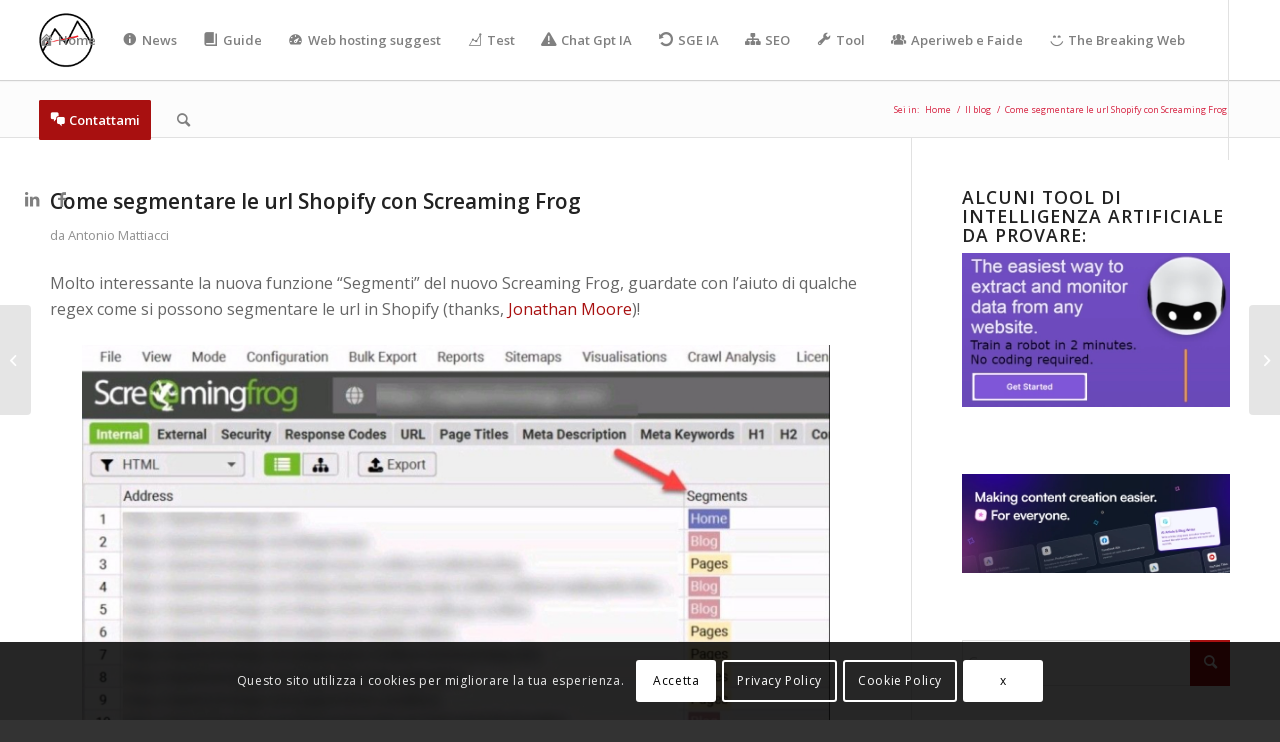

--- FILE ---
content_type: text/html; charset=UTF-8
request_url: https://antoniomattiacci.com/come-segmentare-le-url-shopify-con-screaming-frog/
body_size: 21911
content:
<!DOCTYPE html>
<html lang="it-IT" class="html_stretched responsive av-preloader-disabled  html_header_top html_logo_left html_main_nav_header html_menu_right html_custom html_header_sticky html_header_shrinking_disabled html_mobile_menu_tablet html_header_searchicon html_content_align_center html_header_unstick_top_disabled html_header_stretch html_minimal_header html_minimal_header_shadow html_av-submenu-hidden html_av-submenu-display-click html_av-overlay-side html_av-overlay-side-minimal html_av-submenu-noclone html_entry_id_22126 av-cookies-consent-show-message-bar av-cookies-cookie-consent-enabled av-cookies-can-opt-out av-cookies-user-silent-accept avia-cookie-check-browser-settings av-no-preview av-custom-lightbox html_text_menu_active av-mobile-menu-switch-default">
<head>
<meta charset="UTF-8" />


<!-- mobile setting -->
<meta name="viewport" content="width=device-width, initial-scale=1">

<!-- Scripts/CSS and wp_head hook -->
<title>Come segmentare le url Shopify con Screaming Frog</title>
	<style>img:is([sizes="auto" i], [sizes^="auto," i]) { contain-intrinsic-size: 3000px 1500px }</style>
	
<!-- Google Tag Manager for WordPress by gtm4wp.com -->
<script data-cfasync="false" data-pagespeed-no-defer>
	var gtm4wp_datalayer_name = "dataLayer";
	var dataLayer = dataLayer || [];
</script>
<!-- End Google Tag Manager for WordPress by gtm4wp.com -->
				<script type='text/javascript'>

				function avia_cookie_check_sessionStorage()
				{
					//	FF throws error when all cookies blocked !!
					var sessionBlocked = false;
					try
					{
						var test = sessionStorage.getItem( 'aviaCookieRefused' ) != null;
					}
					catch(e)
					{
						sessionBlocked = true;
					}

					var aviaCookieRefused = ! sessionBlocked ? sessionStorage.getItem( 'aviaCookieRefused' ) : null;

					var html = document.getElementsByTagName('html')[0];

					/**
					 * Set a class to avoid calls to sessionStorage
					 */
					if( sessionBlocked || aviaCookieRefused )
					{
						if( html.className.indexOf('av-cookies-session-refused') < 0 )
						{
							html.className += ' av-cookies-session-refused';
						}
					}

					if( sessionBlocked || aviaCookieRefused || document.cookie.match(/aviaCookieConsent/) )
					{
						if( html.className.indexOf('av-cookies-user-silent-accept') >= 0 )
						{
							 html.className = html.className.replace(/\bav-cookies-user-silent-accept\b/g, '');
						}
					}
				}

				avia_cookie_check_sessionStorage();

			</script>
			
<!-- The SEO Framework by Sybre Waaijer -->
<meta name="robots" content="max-snippet:-1,max-image-preview:standard,max-video-preview:-1" />
<link rel="canonical" href="https://antoniomattiacci.com/come-segmentare-le-url-shopify-con-screaming-frog/" />
<meta name="description" content="Molto interessante la nuova funzione “Segmenti” del nuovo Screaming Frog, guardate con l’aiuto di qualche regex come si possono segmentare le url in Shopify…" />
<meta property="og:type" content="article" />
<meta property="og:locale" content="it_IT" />
<meta property="og:site_name" content="Antonio Mattiacci" />
<meta property="og:title" content="Come segmentare le url Shopify con Screaming Frog" />
<meta property="og:description" content="Molto interessante la nuova funzione “Segmenti” del nuovo Screaming Frog, guardate con l’aiuto di qualche regex come si possono segmentare le url in Shopify (thanks, Jonathan Moore)! Per farlo…" />
<meta property="og:url" content="https://antoniomattiacci.com/come-segmentare-le-url-shopify-con-screaming-frog/" />
<meta property="og:image" content="https://antoniomattiacci.com/wp-content/uploads/2023/07/segmentare-le-url-shopify-con-screaming-frog.jpeg" />
<meta property="og:image:width" content="1080" />
<meta property="og:image:height" content="1037" />
<meta property="og:image:alt" content="segmentare le url shopify con screaming frog" />
<meta property="article:modified_time" content="2023-07-25T10:50:38+00:00" />
<meta name="twitter:card" content="summary_large_image" />
<meta name="twitter:title" content="Come segmentare le url Shopify con Screaming Frog" />
<meta name="twitter:description" content="Molto interessante la nuova funzione “Segmenti” del nuovo Screaming Frog, guardate con l’aiuto di qualche regex come si possono segmentare le url in Shopify (thanks, Jonathan Moore)! Per farlo…" />
<meta name="twitter:image" content="https://antoniomattiacci.com/wp-content/uploads/2023/07/segmentare-le-url-shopify-con-screaming-frog.jpeg" />
<meta name="twitter:image:alt" content="segmentare le url shopify con screaming frog" />
<!-- / The SEO Framework by Sybre Waaijer | 17.91ms meta | 11.83ms boot -->

<link rel="alternate" type="application/rss+xml" title="Antonio Mattiacci &raquo; Feed" href="https://antoniomattiacci.com/feed/" />
<link rel="alternate" type="application/rss+xml" title="Antonio Mattiacci &raquo; Feed dei commenti" href="https://antoniomattiacci.com/comments/feed/" />
<link rel="alternate" type="application/rss+xml" title="Antonio Mattiacci &raquo; Come segmentare le url Shopify con Screaming Frog Feed dei commenti" href="https://antoniomattiacci.com/come-segmentare-le-url-shopify-con-screaming-frog/feed/" />

<!-- google webfont font replacement -->

			<script type='text/javascript'>

				(function() {

					/*	check if webfonts are disabled by user setting via cookie - or user must opt in.	*/
					var html = document.getElementsByTagName('html')[0];
					var cookie_check = html.className.indexOf('av-cookies-needs-opt-in') >= 0 || html.className.indexOf('av-cookies-can-opt-out') >= 0;
					var allow_continue = true;
					var silent_accept_cookie = html.className.indexOf('av-cookies-user-silent-accept') >= 0;

					if( cookie_check && ! silent_accept_cookie )
					{
						if( ! document.cookie.match(/aviaCookieConsent/) || html.className.indexOf('av-cookies-session-refused') >= 0 )
						{
							allow_continue = false;
						}
						else
						{
							if( ! document.cookie.match(/aviaPrivacyRefuseCookiesHideBar/) )
							{
								allow_continue = false;
							}
							else if( ! document.cookie.match(/aviaPrivacyEssentialCookiesEnabled/) )
							{
								allow_continue = false;
							}
							else if( document.cookie.match(/aviaPrivacyGoogleWebfontsDisabled/) )
							{
								allow_continue = false;
							}
						}
					}

					if( allow_continue )
					{
						var f = document.createElement('link');

						f.type 	= 'text/css';
						f.rel 	= 'stylesheet';
						f.href 	= 'https://fonts.googleapis.com/css?family=Open+Sans:400,600&display=auto';
						f.id 	= 'avia-google-webfont';

						document.getElementsByTagName('head')[0].appendChild(f);
					}
				})();

			</script>
			<script type="text/javascript">
/* <![CDATA[ */
window._wpemojiSettings = {"baseUrl":"https:\/\/s.w.org\/images\/core\/emoji\/16.0.1\/72x72\/","ext":".png","svgUrl":"https:\/\/s.w.org\/images\/core\/emoji\/16.0.1\/svg\/","svgExt":".svg","source":{"concatemoji":"https:\/\/antoniomattiacci.com\/wp-includes\/js\/wp-emoji-release.min.js?ver=6.8.3"}};
/*! This file is auto-generated */
!function(s,n){var o,i,e;function c(e){try{var t={supportTests:e,timestamp:(new Date).valueOf()};sessionStorage.setItem(o,JSON.stringify(t))}catch(e){}}function p(e,t,n){e.clearRect(0,0,e.canvas.width,e.canvas.height),e.fillText(t,0,0);var t=new Uint32Array(e.getImageData(0,0,e.canvas.width,e.canvas.height).data),a=(e.clearRect(0,0,e.canvas.width,e.canvas.height),e.fillText(n,0,0),new Uint32Array(e.getImageData(0,0,e.canvas.width,e.canvas.height).data));return t.every(function(e,t){return e===a[t]})}function u(e,t){e.clearRect(0,0,e.canvas.width,e.canvas.height),e.fillText(t,0,0);for(var n=e.getImageData(16,16,1,1),a=0;a<n.data.length;a++)if(0!==n.data[a])return!1;return!0}function f(e,t,n,a){switch(t){case"flag":return n(e,"\ud83c\udff3\ufe0f\u200d\u26a7\ufe0f","\ud83c\udff3\ufe0f\u200b\u26a7\ufe0f")?!1:!n(e,"\ud83c\udde8\ud83c\uddf6","\ud83c\udde8\u200b\ud83c\uddf6")&&!n(e,"\ud83c\udff4\udb40\udc67\udb40\udc62\udb40\udc65\udb40\udc6e\udb40\udc67\udb40\udc7f","\ud83c\udff4\u200b\udb40\udc67\u200b\udb40\udc62\u200b\udb40\udc65\u200b\udb40\udc6e\u200b\udb40\udc67\u200b\udb40\udc7f");case"emoji":return!a(e,"\ud83e\udedf")}return!1}function g(e,t,n,a){var r="undefined"!=typeof WorkerGlobalScope&&self instanceof WorkerGlobalScope?new OffscreenCanvas(300,150):s.createElement("canvas"),o=r.getContext("2d",{willReadFrequently:!0}),i=(o.textBaseline="top",o.font="600 32px Arial",{});return e.forEach(function(e){i[e]=t(o,e,n,a)}),i}function t(e){var t=s.createElement("script");t.src=e,t.defer=!0,s.head.appendChild(t)}"undefined"!=typeof Promise&&(o="wpEmojiSettingsSupports",i=["flag","emoji"],n.supports={everything:!0,everythingExceptFlag:!0},e=new Promise(function(e){s.addEventListener("DOMContentLoaded",e,{once:!0})}),new Promise(function(t){var n=function(){try{var e=JSON.parse(sessionStorage.getItem(o));if("object"==typeof e&&"number"==typeof e.timestamp&&(new Date).valueOf()<e.timestamp+604800&&"object"==typeof e.supportTests)return e.supportTests}catch(e){}return null}();if(!n){if("undefined"!=typeof Worker&&"undefined"!=typeof OffscreenCanvas&&"undefined"!=typeof URL&&URL.createObjectURL&&"undefined"!=typeof Blob)try{var e="postMessage("+g.toString()+"("+[JSON.stringify(i),f.toString(),p.toString(),u.toString()].join(",")+"));",a=new Blob([e],{type:"text/javascript"}),r=new Worker(URL.createObjectURL(a),{name:"wpTestEmojiSupports"});return void(r.onmessage=function(e){c(n=e.data),r.terminate(),t(n)})}catch(e){}c(n=g(i,f,p,u))}t(n)}).then(function(e){for(var t in e)n.supports[t]=e[t],n.supports.everything=n.supports.everything&&n.supports[t],"flag"!==t&&(n.supports.everythingExceptFlag=n.supports.everythingExceptFlag&&n.supports[t]);n.supports.everythingExceptFlag=n.supports.everythingExceptFlag&&!n.supports.flag,n.DOMReady=!1,n.readyCallback=function(){n.DOMReady=!0}}).then(function(){return e}).then(function(){var e;n.supports.everything||(n.readyCallback(),(e=n.source||{}).concatemoji?t(e.concatemoji):e.wpemoji&&e.twemoji&&(t(e.twemoji),t(e.wpemoji)))}))}((window,document),window._wpemojiSettings);
/* ]]> */
</script>
<link rel='stylesheet' id='dashicons-css' href='https://antoniomattiacci.com/wp-includes/css/dashicons.min.css?ver=6.8.3' type='text/css' media='all' />
<link rel='stylesheet' id='elusive-css' href='https://antoniomattiacci.com/wp-content/plugins/menu-icons/vendor/codeinwp/icon-picker/css/types/elusive.min.css?ver=2.0' type='text/css' media='all' />
<link rel='stylesheet' id='menu-icon-font-awesome-css' href='https://antoniomattiacci.com/wp-content/plugins/menu-icons/css/fontawesome/css/all.min.css?ver=5.15.4' type='text/css' media='all' />
<link rel='stylesheet' id='foundation-icons-css' href='https://antoniomattiacci.com/wp-content/plugins/menu-icons/vendor/codeinwp/icon-picker/css/types/foundation-icons.min.css?ver=3.0' type='text/css' media='all' />
<link rel='stylesheet' id='genericons-css' href='https://antoniomattiacci.com/wp-content/plugins/menu-icons/vendor/codeinwp/icon-picker/css/types/genericons.min.css?ver=3.4' type='text/css' media='all' />
<link rel='stylesheet' id='menu-icons-extra-css' href='https://antoniomattiacci.com/wp-content/plugins/menu-icons/css/extra.min.css?ver=0.13.20' type='text/css' media='all' />
<style id='wp-emoji-styles-inline-css' type='text/css'>

	img.wp-smiley, img.emoji {
		display: inline !important;
		border: none !important;
		box-shadow: none !important;
		height: 1em !important;
		width: 1em !important;
		margin: 0 0.07em !important;
		vertical-align: -0.1em !important;
		background: none !important;
		padding: 0 !important;
	}
</style>
<link rel='stylesheet' id='wp-block-library-css' href='https://antoniomattiacci.com/wp-includes/css/dist/block-library/style.min.css?ver=6.8.3' type='text/css' media='all' />
<link rel='stylesheet' id='enfold-custom-block-css-css' href='https://antoniomattiacci.com/wp-content/themes/enfold/wp-blocks/src/textblock/style.css?ver=6.0.9' type='text/css' media='all' />
<style id='global-styles-inline-css' type='text/css'>
:root{--wp--preset--aspect-ratio--square: 1;--wp--preset--aspect-ratio--4-3: 4/3;--wp--preset--aspect-ratio--3-4: 3/4;--wp--preset--aspect-ratio--3-2: 3/2;--wp--preset--aspect-ratio--2-3: 2/3;--wp--preset--aspect-ratio--16-9: 16/9;--wp--preset--aspect-ratio--9-16: 9/16;--wp--preset--color--black: #000000;--wp--preset--color--cyan-bluish-gray: #abb8c3;--wp--preset--color--white: #ffffff;--wp--preset--color--pale-pink: #f78da7;--wp--preset--color--vivid-red: #cf2e2e;--wp--preset--color--luminous-vivid-orange: #ff6900;--wp--preset--color--luminous-vivid-amber: #fcb900;--wp--preset--color--light-green-cyan: #7bdcb5;--wp--preset--color--vivid-green-cyan: #00d084;--wp--preset--color--pale-cyan-blue: #8ed1fc;--wp--preset--color--vivid-cyan-blue: #0693e3;--wp--preset--color--vivid-purple: #9b51e0;--wp--preset--color--metallic-red: #b02b2c;--wp--preset--color--maximum-yellow-red: #edae44;--wp--preset--color--yellow-sun: #eeee22;--wp--preset--color--palm-leaf: #83a846;--wp--preset--color--aero: #7bb0e7;--wp--preset--color--old-lavender: #745f7e;--wp--preset--color--steel-teal: #5f8789;--wp--preset--color--raspberry-pink: #d65799;--wp--preset--color--medium-turquoise: #4ecac2;--wp--preset--gradient--vivid-cyan-blue-to-vivid-purple: linear-gradient(135deg,rgba(6,147,227,1) 0%,rgb(155,81,224) 100%);--wp--preset--gradient--light-green-cyan-to-vivid-green-cyan: linear-gradient(135deg,rgb(122,220,180) 0%,rgb(0,208,130) 100%);--wp--preset--gradient--luminous-vivid-amber-to-luminous-vivid-orange: linear-gradient(135deg,rgba(252,185,0,1) 0%,rgba(255,105,0,1) 100%);--wp--preset--gradient--luminous-vivid-orange-to-vivid-red: linear-gradient(135deg,rgba(255,105,0,1) 0%,rgb(207,46,46) 100%);--wp--preset--gradient--very-light-gray-to-cyan-bluish-gray: linear-gradient(135deg,rgb(238,238,238) 0%,rgb(169,184,195) 100%);--wp--preset--gradient--cool-to-warm-spectrum: linear-gradient(135deg,rgb(74,234,220) 0%,rgb(151,120,209) 20%,rgb(207,42,186) 40%,rgb(238,44,130) 60%,rgb(251,105,98) 80%,rgb(254,248,76) 100%);--wp--preset--gradient--blush-light-purple: linear-gradient(135deg,rgb(255,206,236) 0%,rgb(152,150,240) 100%);--wp--preset--gradient--blush-bordeaux: linear-gradient(135deg,rgb(254,205,165) 0%,rgb(254,45,45) 50%,rgb(107,0,62) 100%);--wp--preset--gradient--luminous-dusk: linear-gradient(135deg,rgb(255,203,112) 0%,rgb(199,81,192) 50%,rgb(65,88,208) 100%);--wp--preset--gradient--pale-ocean: linear-gradient(135deg,rgb(255,245,203) 0%,rgb(182,227,212) 50%,rgb(51,167,181) 100%);--wp--preset--gradient--electric-grass: linear-gradient(135deg,rgb(202,248,128) 0%,rgb(113,206,126) 100%);--wp--preset--gradient--midnight: linear-gradient(135deg,rgb(2,3,129) 0%,rgb(40,116,252) 100%);--wp--preset--font-size--small: 1rem;--wp--preset--font-size--medium: 1.125rem;--wp--preset--font-size--large: 1.75rem;--wp--preset--font-size--x-large: clamp(1.75rem, 3vw, 2.25rem);--wp--preset--spacing--20: 0.44rem;--wp--preset--spacing--30: 0.67rem;--wp--preset--spacing--40: 1rem;--wp--preset--spacing--50: 1.5rem;--wp--preset--spacing--60: 2.25rem;--wp--preset--spacing--70: 3.38rem;--wp--preset--spacing--80: 5.06rem;--wp--preset--shadow--natural: 6px 6px 9px rgba(0, 0, 0, 0.2);--wp--preset--shadow--deep: 12px 12px 50px rgba(0, 0, 0, 0.4);--wp--preset--shadow--sharp: 6px 6px 0px rgba(0, 0, 0, 0.2);--wp--preset--shadow--outlined: 6px 6px 0px -3px rgba(255, 255, 255, 1), 6px 6px rgba(0, 0, 0, 1);--wp--preset--shadow--crisp: 6px 6px 0px rgba(0, 0, 0, 1);}:root { --wp--style--global--content-size: 800px;--wp--style--global--wide-size: 1130px; }:where(body) { margin: 0; }.wp-site-blocks > .alignleft { float: left; margin-right: 2em; }.wp-site-blocks > .alignright { float: right; margin-left: 2em; }.wp-site-blocks > .aligncenter { justify-content: center; margin-left: auto; margin-right: auto; }:where(.is-layout-flex){gap: 0.5em;}:where(.is-layout-grid){gap: 0.5em;}.is-layout-flow > .alignleft{float: left;margin-inline-start: 0;margin-inline-end: 2em;}.is-layout-flow > .alignright{float: right;margin-inline-start: 2em;margin-inline-end: 0;}.is-layout-flow > .aligncenter{margin-left: auto !important;margin-right: auto !important;}.is-layout-constrained > .alignleft{float: left;margin-inline-start: 0;margin-inline-end: 2em;}.is-layout-constrained > .alignright{float: right;margin-inline-start: 2em;margin-inline-end: 0;}.is-layout-constrained > .aligncenter{margin-left: auto !important;margin-right: auto !important;}.is-layout-constrained > :where(:not(.alignleft):not(.alignright):not(.alignfull)){max-width: var(--wp--style--global--content-size);margin-left: auto !important;margin-right: auto !important;}.is-layout-constrained > .alignwide{max-width: var(--wp--style--global--wide-size);}body .is-layout-flex{display: flex;}.is-layout-flex{flex-wrap: wrap;align-items: center;}.is-layout-flex > :is(*, div){margin: 0;}body .is-layout-grid{display: grid;}.is-layout-grid > :is(*, div){margin: 0;}body{padding-top: 0px;padding-right: 0px;padding-bottom: 0px;padding-left: 0px;}a:where(:not(.wp-element-button)){text-decoration: underline;}:root :where(.wp-element-button, .wp-block-button__link){background-color: #32373c;border-width: 0;color: #fff;font-family: inherit;font-size: inherit;line-height: inherit;padding: calc(0.667em + 2px) calc(1.333em + 2px);text-decoration: none;}.has-black-color{color: var(--wp--preset--color--black) !important;}.has-cyan-bluish-gray-color{color: var(--wp--preset--color--cyan-bluish-gray) !important;}.has-white-color{color: var(--wp--preset--color--white) !important;}.has-pale-pink-color{color: var(--wp--preset--color--pale-pink) !important;}.has-vivid-red-color{color: var(--wp--preset--color--vivid-red) !important;}.has-luminous-vivid-orange-color{color: var(--wp--preset--color--luminous-vivid-orange) !important;}.has-luminous-vivid-amber-color{color: var(--wp--preset--color--luminous-vivid-amber) !important;}.has-light-green-cyan-color{color: var(--wp--preset--color--light-green-cyan) !important;}.has-vivid-green-cyan-color{color: var(--wp--preset--color--vivid-green-cyan) !important;}.has-pale-cyan-blue-color{color: var(--wp--preset--color--pale-cyan-blue) !important;}.has-vivid-cyan-blue-color{color: var(--wp--preset--color--vivid-cyan-blue) !important;}.has-vivid-purple-color{color: var(--wp--preset--color--vivid-purple) !important;}.has-metallic-red-color{color: var(--wp--preset--color--metallic-red) !important;}.has-maximum-yellow-red-color{color: var(--wp--preset--color--maximum-yellow-red) !important;}.has-yellow-sun-color{color: var(--wp--preset--color--yellow-sun) !important;}.has-palm-leaf-color{color: var(--wp--preset--color--palm-leaf) !important;}.has-aero-color{color: var(--wp--preset--color--aero) !important;}.has-old-lavender-color{color: var(--wp--preset--color--old-lavender) !important;}.has-steel-teal-color{color: var(--wp--preset--color--steel-teal) !important;}.has-raspberry-pink-color{color: var(--wp--preset--color--raspberry-pink) !important;}.has-medium-turquoise-color{color: var(--wp--preset--color--medium-turquoise) !important;}.has-black-background-color{background-color: var(--wp--preset--color--black) !important;}.has-cyan-bluish-gray-background-color{background-color: var(--wp--preset--color--cyan-bluish-gray) !important;}.has-white-background-color{background-color: var(--wp--preset--color--white) !important;}.has-pale-pink-background-color{background-color: var(--wp--preset--color--pale-pink) !important;}.has-vivid-red-background-color{background-color: var(--wp--preset--color--vivid-red) !important;}.has-luminous-vivid-orange-background-color{background-color: var(--wp--preset--color--luminous-vivid-orange) !important;}.has-luminous-vivid-amber-background-color{background-color: var(--wp--preset--color--luminous-vivid-amber) !important;}.has-light-green-cyan-background-color{background-color: var(--wp--preset--color--light-green-cyan) !important;}.has-vivid-green-cyan-background-color{background-color: var(--wp--preset--color--vivid-green-cyan) !important;}.has-pale-cyan-blue-background-color{background-color: var(--wp--preset--color--pale-cyan-blue) !important;}.has-vivid-cyan-blue-background-color{background-color: var(--wp--preset--color--vivid-cyan-blue) !important;}.has-vivid-purple-background-color{background-color: var(--wp--preset--color--vivid-purple) !important;}.has-metallic-red-background-color{background-color: var(--wp--preset--color--metallic-red) !important;}.has-maximum-yellow-red-background-color{background-color: var(--wp--preset--color--maximum-yellow-red) !important;}.has-yellow-sun-background-color{background-color: var(--wp--preset--color--yellow-sun) !important;}.has-palm-leaf-background-color{background-color: var(--wp--preset--color--palm-leaf) !important;}.has-aero-background-color{background-color: var(--wp--preset--color--aero) !important;}.has-old-lavender-background-color{background-color: var(--wp--preset--color--old-lavender) !important;}.has-steel-teal-background-color{background-color: var(--wp--preset--color--steel-teal) !important;}.has-raspberry-pink-background-color{background-color: var(--wp--preset--color--raspberry-pink) !important;}.has-medium-turquoise-background-color{background-color: var(--wp--preset--color--medium-turquoise) !important;}.has-black-border-color{border-color: var(--wp--preset--color--black) !important;}.has-cyan-bluish-gray-border-color{border-color: var(--wp--preset--color--cyan-bluish-gray) !important;}.has-white-border-color{border-color: var(--wp--preset--color--white) !important;}.has-pale-pink-border-color{border-color: var(--wp--preset--color--pale-pink) !important;}.has-vivid-red-border-color{border-color: var(--wp--preset--color--vivid-red) !important;}.has-luminous-vivid-orange-border-color{border-color: var(--wp--preset--color--luminous-vivid-orange) !important;}.has-luminous-vivid-amber-border-color{border-color: var(--wp--preset--color--luminous-vivid-amber) !important;}.has-light-green-cyan-border-color{border-color: var(--wp--preset--color--light-green-cyan) !important;}.has-vivid-green-cyan-border-color{border-color: var(--wp--preset--color--vivid-green-cyan) !important;}.has-pale-cyan-blue-border-color{border-color: var(--wp--preset--color--pale-cyan-blue) !important;}.has-vivid-cyan-blue-border-color{border-color: var(--wp--preset--color--vivid-cyan-blue) !important;}.has-vivid-purple-border-color{border-color: var(--wp--preset--color--vivid-purple) !important;}.has-metallic-red-border-color{border-color: var(--wp--preset--color--metallic-red) !important;}.has-maximum-yellow-red-border-color{border-color: var(--wp--preset--color--maximum-yellow-red) !important;}.has-yellow-sun-border-color{border-color: var(--wp--preset--color--yellow-sun) !important;}.has-palm-leaf-border-color{border-color: var(--wp--preset--color--palm-leaf) !important;}.has-aero-border-color{border-color: var(--wp--preset--color--aero) !important;}.has-old-lavender-border-color{border-color: var(--wp--preset--color--old-lavender) !important;}.has-steel-teal-border-color{border-color: var(--wp--preset--color--steel-teal) !important;}.has-raspberry-pink-border-color{border-color: var(--wp--preset--color--raspberry-pink) !important;}.has-medium-turquoise-border-color{border-color: var(--wp--preset--color--medium-turquoise) !important;}.has-vivid-cyan-blue-to-vivid-purple-gradient-background{background: var(--wp--preset--gradient--vivid-cyan-blue-to-vivid-purple) !important;}.has-light-green-cyan-to-vivid-green-cyan-gradient-background{background: var(--wp--preset--gradient--light-green-cyan-to-vivid-green-cyan) !important;}.has-luminous-vivid-amber-to-luminous-vivid-orange-gradient-background{background: var(--wp--preset--gradient--luminous-vivid-amber-to-luminous-vivid-orange) !important;}.has-luminous-vivid-orange-to-vivid-red-gradient-background{background: var(--wp--preset--gradient--luminous-vivid-orange-to-vivid-red) !important;}.has-very-light-gray-to-cyan-bluish-gray-gradient-background{background: var(--wp--preset--gradient--very-light-gray-to-cyan-bluish-gray) !important;}.has-cool-to-warm-spectrum-gradient-background{background: var(--wp--preset--gradient--cool-to-warm-spectrum) !important;}.has-blush-light-purple-gradient-background{background: var(--wp--preset--gradient--blush-light-purple) !important;}.has-blush-bordeaux-gradient-background{background: var(--wp--preset--gradient--blush-bordeaux) !important;}.has-luminous-dusk-gradient-background{background: var(--wp--preset--gradient--luminous-dusk) !important;}.has-pale-ocean-gradient-background{background: var(--wp--preset--gradient--pale-ocean) !important;}.has-electric-grass-gradient-background{background: var(--wp--preset--gradient--electric-grass) !important;}.has-midnight-gradient-background{background: var(--wp--preset--gradient--midnight) !important;}.has-small-font-size{font-size: var(--wp--preset--font-size--small) !important;}.has-medium-font-size{font-size: var(--wp--preset--font-size--medium) !important;}.has-large-font-size{font-size: var(--wp--preset--font-size--large) !important;}.has-x-large-font-size{font-size: var(--wp--preset--font-size--x-large) !important;}
:where(.wp-block-post-template.is-layout-flex){gap: 1.25em;}:where(.wp-block-post-template.is-layout-grid){gap: 1.25em;}
:where(.wp-block-columns.is-layout-flex){gap: 2em;}:where(.wp-block-columns.is-layout-grid){gap: 2em;}
:root :where(.wp-block-pullquote){font-size: 1.5em;line-height: 1.6;}
</style>
<link rel='stylesheet' id='pojo-a11y-css' href='https://antoniomattiacci.com/wp-content/plugins/pojo-accessibility/modules/legacy/assets/css/style.min.css?ver=1.0.0' type='text/css' media='all' />
<link rel='stylesheet' id='grw-public-main-css-css' href='https://antoniomattiacci.com/wp-content/plugins/widget-google-reviews/assets/css/public-main.css?ver=6.9.1' type='text/css' media='all' />
<link rel='stylesheet' id='avia-merged-styles-css' href='https://antoniomattiacci.com/wp-content/uploads/dynamic_avia/avia-merged-styles-38a5d74c0a17b1c779bbb8afcdf56b28---695b6809e98f6.css' type='text/css' media='all' />
<script type="text/javascript" src="https://antoniomattiacci.com/wp-includes/js/jquery/jquery.min.js?ver=3.7.1" id="jquery-core-js"></script>
<script type="text/javascript" src="https://antoniomattiacci.com/wp-includes/js/jquery/jquery-migrate.min.js?ver=3.4.1" id="jquery-migrate-js"></script>
<script type="text/javascript" defer="defer" src="https://antoniomattiacci.com/wp-content/plugins/widget-google-reviews/assets/js/public-main.js?ver=6.9.1" id="grw-public-main-js-js"></script>
<script type="text/javascript" src="https://antoniomattiacci.com/wp-content/uploads/dynamic_avia/avia-head-scripts-ab25744236e25e7d6220260d31f7a9f1---695b680a01112.js" id="avia-head-scripts-js"></script>
<link rel="https://api.w.org/" href="https://antoniomattiacci.com/wp-json/" /><link rel="alternate" title="JSON" type="application/json" href="https://antoniomattiacci.com/wp-json/wp/v2/posts/22126" /><link rel="EditURI" type="application/rsd+xml" title="RSD" href="https://antoniomattiacci.com/xmlrpc.php?rsd" />
<link rel="alternate" title="oEmbed (JSON)" type="application/json+oembed" href="https://antoniomattiacci.com/wp-json/oembed/1.0/embed?url=https%3A%2F%2Fantoniomattiacci.com%2Fcome-segmentare-le-url-shopify-con-screaming-frog%2F" />
<link rel="alternate" title="oEmbed (XML)" type="text/xml+oembed" href="https://antoniomattiacci.com/wp-json/oembed/1.0/embed?url=https%3A%2F%2Fantoniomattiacci.com%2Fcome-segmentare-le-url-shopify-con-screaming-frog%2F&#038;format=xml" />

<!-- Google Tag Manager for WordPress by gtm4wp.com -->
<!-- GTM Container placement set to automatic -->
<script data-cfasync="false" data-pagespeed-no-defer type="text/javascript">
	var dataLayer_content = {"pagePostType":"post","pagePostType2":"single-post","pageCategory":["il-blog"],"pageAttributes":["news","web-marketing-guide"],"pagePostAuthor":"Antonio Mattiacci"};
	dataLayer.push( dataLayer_content );
</script>
<script data-cfasync="false" data-pagespeed-no-defer type="text/javascript">
(function(w,d,s,l,i){w[l]=w[l]||[];w[l].push({'gtm.start':
new Date().getTime(),event:'gtm.js'});var f=d.getElementsByTagName(s)[0],
j=d.createElement(s),dl=l!='dataLayer'?'&l='+l:'';j.async=true;j.src=
'//www.googletagmanager.com/gtm.js?id='+i+dl;f.parentNode.insertBefore(j,f);
})(window,document,'script','dataLayer','GTM-MD59BTG');
</script>
<!-- End Google Tag Manager for WordPress by gtm4wp.com --><style type="text/css">
#pojo-a11y-toolbar .pojo-a11y-toolbar-toggle a{ background-color: #4054b2;	color: #ffffff;}
#pojo-a11y-toolbar .pojo-a11y-toolbar-overlay, #pojo-a11y-toolbar .pojo-a11y-toolbar-overlay ul.pojo-a11y-toolbar-items.pojo-a11y-links{ border-color: #4054b2;}
body.pojo-a11y-focusable a:focus{ outline-style: solid !important;	outline-width: 1px !important;	outline-color: #FF0000 !important;}
#pojo-a11y-toolbar{ top: 100px !important;}
#pojo-a11y-toolbar .pojo-a11y-toolbar-overlay{ background-color: #ffffff;}
#pojo-a11y-toolbar .pojo-a11y-toolbar-overlay ul.pojo-a11y-toolbar-items li.pojo-a11y-toolbar-item a, #pojo-a11y-toolbar .pojo-a11y-toolbar-overlay p.pojo-a11y-toolbar-title{ color: #333333;}
#pojo-a11y-toolbar .pojo-a11y-toolbar-overlay ul.pojo-a11y-toolbar-items li.pojo-a11y-toolbar-item a.active{ background-color: #4054b2;	color: #ffffff;}
@media (max-width: 767px) { #pojo-a11y-toolbar { top: 50px !important; } }</style><link rel="profile" href="https://gmpg.org/xfn/11" />
<link rel="alternate" type="application/rss+xml" title="Antonio Mattiacci RSS2 Feed" href="https://antoniomattiacci.com/feed/" />
<link rel="pingback" href="https://antoniomattiacci.com/xmlrpc.php" />

<style type='text/css' media='screen'>
 #top #header_main > .container, #top #header_main > .container .main_menu  .av-main-nav > li > a, #top #header_main #menu-item-shop .cart_dropdown_link{ height:80px; line-height: 80px; }
 .html_top_nav_header .av-logo-container{ height:80px;  }
 .html_header_top.html_header_sticky #top #wrap_all #main{ padding-top:80px; } 
</style>
<!--[if lt IE 9]><script src="https://antoniomattiacci.com/wp-content/themes/enfold/js/html5shiv.js"></script><![endif]-->
<link rel="icon" href="https://antoniomattiacci.com/wp-content/uploads/2023/06/Logo-Antonio-Mattiacci.webp" type="image/x-icon">

<!-- To speed up the rendering and to display the site as fast as possible to the user we include some styles and scripts for above the fold content inline -->
<script type="text/javascript">'use strict';var avia_is_mobile=!1;if(/Android|webOS|iPhone|iPad|iPod|BlackBerry|IEMobile|Opera Mini/i.test(navigator.userAgent)&&'ontouchstart' in document.documentElement){avia_is_mobile=!0;document.documentElement.className+=' avia_mobile '}
else{document.documentElement.className+=' avia_desktop '};document.documentElement.className+=' js_active ';(function(){var e=['-webkit-','-moz-','-ms-',''],n='',o=!1,a=!1;for(var t in e){if(e[t]+'transform' in document.documentElement.style){o=!0;n=e[t]+'transform'};if(e[t]+'perspective' in document.documentElement.style){a=!0}};if(o){document.documentElement.className+=' avia_transform '};if(a){document.documentElement.className+=' avia_transform3d '};if(typeof document.getElementsByClassName=='function'&&typeof document.documentElement.getBoundingClientRect=='function'&&avia_is_mobile==!1){if(n&&window.innerHeight>0){setTimeout(function(){var e=0,o={},a=0,t=document.getElementsByClassName('av-parallax'),i=window.pageYOffset||document.documentElement.scrollTop;for(e=0;e<t.length;e++){t[e].style.top='0px';o=t[e].getBoundingClientRect();a=Math.ceil((window.innerHeight+i-o.top)*0.3);t[e].style[n]='translate(0px, '+a+'px)';t[e].style.top='auto';t[e].className+=' enabled-parallax '}},50)}}})();</script><link rel="icon" href="https://antoniomattiacci.com/wp-content/uploads/2019/02/cropped-Logo-Antonio-Mattiacci-3-1-32x32.png" sizes="32x32" />
<link rel="icon" href="https://antoniomattiacci.com/wp-content/uploads/2019/02/cropped-Logo-Antonio-Mattiacci-3-1-192x192.png" sizes="192x192" />
<link rel="apple-touch-icon" href="https://antoniomattiacci.com/wp-content/uploads/2019/02/cropped-Logo-Antonio-Mattiacci-3-1-180x180.png" />
<meta name="msapplication-TileImage" content="https://antoniomattiacci.com/wp-content/uploads/2019/02/cropped-Logo-Antonio-Mattiacci-3-1-270x270.png" />
<style type="text/css" id="avia-pojo-accessibility-override">
body#top.pojo-a11y-focusable .main_menu ul li a:focus,
body#top.pojo-a11y-focusable .sub_menu ul li a:focus,
body#top.pojo-a11y-focusable .sub_menu li li a:focus,
body#top.pojo-a11y-focusable .av-subnav-menu a:focus,
body#top.pojo-a11y-focusable .widget_pages ul li a:focus,
body#top.pojo-a11y-focusable .widget_nav_menu ul li a:focus{
outline-width: 0px !important;
border-width: 1px !important;
border-style: solid !important;
border-color: #FF0000 !important;
overflow: visible !important;
}


body#top.pojo-a11y-focusable .widget_pages ul li a:focus,
body#top.pojo-a11y-focusable .widget_nav_menu ul li a:focus{
	padding-left: 5px;
	padding-right: 5px;
}

</style><style type="text/css">
		@font-face {font-family: 'entypo-fontello'; font-weight: normal; font-style: normal; font-display: auto;
		src: url('https://antoniomattiacci.com/wp-content/themes/enfold/config-templatebuilder/avia-template-builder/assets/fonts/entypo-fontello.woff2') format('woff2'),
		url('https://antoniomattiacci.com/wp-content/themes/enfold/config-templatebuilder/avia-template-builder/assets/fonts/entypo-fontello.woff') format('woff'),
		url('https://antoniomattiacci.com/wp-content/themes/enfold/config-templatebuilder/avia-template-builder/assets/fonts/entypo-fontello.ttf') format('truetype'),
		url('https://antoniomattiacci.com/wp-content/themes/enfold/config-templatebuilder/avia-template-builder/assets/fonts/entypo-fontello.svg#entypo-fontello') format('svg'),
		url('https://antoniomattiacci.com/wp-content/themes/enfold/config-templatebuilder/avia-template-builder/assets/fonts/entypo-fontello.eot'),
		url('https://antoniomattiacci.com/wp-content/themes/enfold/config-templatebuilder/avia-template-builder/assets/fonts/entypo-fontello.eot?#iefix') format('embedded-opentype');
		} #top .avia-font-entypo-fontello, body .avia-font-entypo-fontello, html body [data-av_iconfont='entypo-fontello']:before{ font-family: 'entypo-fontello'; }
		</style>

<!--
Debugging Info for Theme support: 

Theme: Enfold
Version: 6.0.9
Installed: enfold
AviaFramework Version: 5.6
AviaBuilder Version: 5.3
aviaElementManager Version: 1.0.1
ML:1024-PU:42-PLA:14
WP:6.8.3
Compress: CSS:all theme files - JS:all theme files
Updates: enabled - token has changed and not verified
PLAu:14
-->
</head>

<body id="top" class="wp-singular post-template-default single single-post postid-22126 single-format-standard wp-theme-enfold stretched rtl_columns av-curtain-numeric open_sans  post-type-post category-il-blog post_tag-news post_tag-web-marketing-guide avia-responsive-images-support">

	
<!-- GTM Container placement set to automatic -->
<!-- Google Tag Manager (noscript) -->
				<noscript><iframe src="https://www.googletagmanager.com/ns.html?id=GTM-MD59BTG" height="0" width="0" style="display:none;visibility:hidden" aria-hidden="true"></iframe></noscript>
<!-- End Google Tag Manager (noscript) -->
	<div id='wrap_all'>

	
<header id='header' class='all_colors header_color light_bg_color  av_header_top av_logo_left av_main_nav_header av_menu_right av_custom av_header_sticky av_header_shrinking_disabled av_header_stretch av_mobile_menu_tablet av_header_searchicon av_header_unstick_top_disabled av_minimal_header av_minimal_header_shadow av_bottom_nav_disabled  av_header_border_disabled'  data-av_shrink_factor='50'>

		<div  id='header_main' class='container_wrap container_wrap_logo'>

        <div class='container av-logo-container'><div class='inner-container'><span class='logo avia-standard-logo'><a href='https://antoniomattiacci.com/' class='' aria-label='Logo-Antonio-Mattiacci' title='Logo-Antonio-Mattiacci'><img src="https://antoniomattiacci.com/wp-content/uploads/2023/06/Logo-Antonio-Mattiacci.webp" srcset="https://antoniomattiacci.com/wp-content/uploads/2023/06/Logo-Antonio-Mattiacci.webp 250w, https://antoniomattiacci.com/wp-content/uploads/2023/06/Logo-Antonio-Mattiacci-80x80.webp 80w, https://antoniomattiacci.com/wp-content/uploads/2023/06/Logo-Antonio-Mattiacci-36x36.webp 36w, https://antoniomattiacci.com/wp-content/uploads/2023/06/Logo-Antonio-Mattiacci-180x180.webp 180w" sizes="(max-width: 250px) 100vw, 250px" height="100" width="300" alt='Antonio Mattiacci' title='Logo-Antonio-Mattiacci' /></a></span><nav class='main_menu' data-selectname='Seleziona una pagina' ><div class="avia-menu av-main-nav-wrap av_menu_icon_beside"><ul role="menu" class="menu av-main-nav" id="avia-menu"><li role="menuitem" id="menu-item-21091" class="menu-item menu-item-type-custom menu-item-object-custom menu-item-home menu-item-top-level menu-item-top-level-1"><a href="https://antoniomattiacci.com/" tabindex="0"><span class="avia-bullet"></span><span class="avia-menu-text"><i class="_mi _before dashicons dashicons-admin-home" aria-hidden="true"></i><span>Home</span></span><span class="avia-menu-fx"><span class="avia-arrow-wrap"><span class="avia-arrow"></span></span></span></a></li>
<li role="menuitem" id="menu-item-462" class="menu-item menu-item-type-custom menu-item-object-custom menu-item-top-level menu-item-top-level-2"><a href="https://antoniomattiacci.com/tag/news/" tabindex="0"><span class="avia-bullet"></span><span class="avia-menu-text"><i class="_mi _before dashicons dashicons-info" aria-hidden="true"></i><span>News</span></span><span class="avia-menu-fx"><span class="avia-arrow-wrap"><span class="avia-arrow"></span></span></span></a></li>
<li role="menuitem" id="menu-item-20897" class="menu-item menu-item-type-custom menu-item-object-custom menu-item-top-level menu-item-top-level-3"><a href="https://antoniomattiacci.com/tag/web-marketing-guide/" tabindex="0"><span class="avia-bullet"></span><span class="avia-menu-text"><i class="_mi _before dashicons dashicons-book" aria-hidden="true"></i><span>Guide</span></span><span class="avia-menu-fx"><span class="avia-arrow-wrap"><span class="avia-arrow"></span></span></span></a></li>
<li role="menuitem" id="menu-item-21289" class="menu-item menu-item-type-post_type menu-item-object-post menu-item-top-level menu-item-top-level-4"><a href="https://antoniomattiacci.com/hosting-cosa-sono-come-sceglierli/" tabindex="0"><span class="avia-bullet"></span><span class="avia-menu-text"><i class="_mi _before dashicons dashicons-performance" aria-hidden="true"></i><span>Web hosting suggest</span></span><span class="avia-menu-fx"><span class="avia-arrow-wrap"><span class="avia-arrow"></span></span></span></a></li>
<li role="menuitem" id="menu-item-21364" class="menu-item menu-item-type-custom menu-item-object-custom menu-item-top-level menu-item-top-level-5"><a href="https://antoniomattiacci.com/tag/test-seo/" tabindex="0"><span class="avia-bullet"></span><span class="avia-menu-text"><i class="_mi _before dashicons dashicons-chart-line" aria-hidden="true"></i><span>Test</span></span><span class="avia-menu-fx"><span class="avia-arrow-wrap"><span class="avia-arrow"></span></span></span></a></li>
<li role="menuitem" id="menu-item-21566" class="menu-item menu-item-type-custom menu-item-object-custom menu-item-top-level menu-item-top-level-6"><a href="https://antoniomattiacci.com/tag/chat-gpt-ia/" tabindex="0"><span class="avia-bullet"></span><span class="avia-menu-text"><i class="_mi _before fas fa-exclamation-triangle" aria-hidden="true"></i><span>Chat Gpt IA</span></span><span class="avia-menu-fx"><span class="avia-arrow-wrap"><span class="avia-arrow"></span></span></span></a></li>
<li role="menuitem" id="menu-item-22516" class="menu-item menu-item-type-custom menu-item-object-custom menu-item-top-level menu-item-top-level-7"><a href="https://antoniomattiacci.com/tag/search-generative-experience/" tabindex="0"><span class="avia-bullet"></span><span class="avia-menu-text"><i class="_mi _before dashicons dashicons-image-rotate" aria-hidden="true"></i><span>SGE IA</span></span><span class="avia-menu-fx"><span class="avia-arrow-wrap"><span class="avia-arrow"></span></span></span></a></li>
<li role="menuitem" id="menu-item-21986" class="menu-item menu-item-type-post_type menu-item-object-page menu-item-has-children menu-item-top-level menu-item-top-level-8"><a href="https://antoniomattiacci.com/consulente-seo-oso/" tabindex="0"><span class="avia-bullet"></span><span class="avia-menu-text"><i class="_mi _before dashicons dashicons-networking" aria-hidden="true"></i><span>SEO</span></span><span class="avia-menu-fx"><span class="avia-arrow-wrap"><span class="avia-arrow"></span></span></span></a>


<ul class="sub-menu">
	<li role="menuitem" id="menu-item-22047" class="menu-item menu-item-type-post_type menu-item-object-page"><a href="https://antoniomattiacci.com/seo-su-shopify/" tabindex="0"><span class="avia-bullet"></span><span class="avia-menu-text"><i class="_mi _before dashicons dashicons-cart" aria-hidden="true"></i><span>Seo su Shopify</span></span></a></li>
	<li role="menuitem" id="menu-item-22204" class="menu-item menu-item-type-post_type menu-item-object-page"><a href="https://antoniomattiacci.com/messy-middle-funnel-google-customer-journey-bisogni-e-seo/" tabindex="0"><span class="avia-bullet"></span><span class="avia-menu-text"><i class="_mi _before dashicons dashicons-admin-users" aria-hidden="true"></i><span>Messy middle e seo</span></span></a></li>
	<li role="menuitem" id="menu-item-22258" class="menu-item menu-item-type-post_type menu-item-object-post"><a href="https://antoniomattiacci.com/seo-per-e-commerce-2024-la-guida-definitiva/" tabindex="0"><span class="avia-bullet"></span><span class="avia-menu-text"><i class="_mi _before dashicons dashicons-store" aria-hidden="true"></i><span>SEO per ecommerce</span></span></a></li>
</ul>
</li>
<li role="menuitem" id="menu-item-21393" class="menu-item menu-item-type-custom menu-item-object-custom menu-item-mega-parent  menu-item-top-level menu-item-top-level-9"><a href="https://antoniomattiacci.com/seo-tools/" tabindex="0"><span class="avia-bullet"></span><span class="avia-menu-text"><i class="_mi _before dashicons dashicons-admin-tools" aria-hidden="true"></i><span>Tool</span></span><span class="avia-menu-fx"><span class="avia-arrow-wrap"><span class="avia-arrow"></span></span></span></a></li>
<li role="menuitem" id="menu-item-20950" class="menu-item menu-item-type-custom menu-item-object-custom menu-item-top-level menu-item-top-level-10"><a href="https://www.youtube.com/@2cosedaottimizzare303/streams" tabindex="0"><span class="avia-bullet"></span><span class="avia-menu-text"><i class="_mi _before elusive el-icon-group" aria-hidden="true"></i><span>Aperiweb e Faide</span></span><span class="avia-menu-fx"><span class="avia-arrow-wrap"><span class="avia-arrow"></span></span></span></a></li>
<li role="menuitem" id="menu-item-20691" class="menu-item menu-item-type-custom menu-item-object-custom menu-item-top-level menu-item-top-level-11"><a href="https://www.youtube.com/@thebreakingweb" tabindex="0"><span class="avia-bullet"></span><span class="avia-menu-text"><i class="_mi _before dashicons dashicons-smiley" aria-hidden="true"></i><span>The Breaking Web</span></span><span class="avia-menu-fx"><span class="avia-arrow-wrap"><span class="avia-arrow"></span></span></span></a></li>
<li role="menuitem" id="menu-item-891" class="menu-item menu-item-type-custom menu-item-object-custom menu-item-has-children av-menu-button av-menu-button-colored menu-item-top-level menu-item-top-level-12"><a href="#" tabindex="0"><span class="avia-bullet"></span><span class="avia-menu-text"><i class="_mi _before dashicons dashicons-format-chat" aria-hidden="true"></i><span>Contattami</span></span><span class="avia-menu-fx"><span class="avia-arrow-wrap"><span class="avia-arrow"></span></span></span></a>


<ul class="sub-menu">
	<li role="menuitem" id="menu-item-885" class="menu-item menu-item-type-custom menu-item-object-custom"><a href="http://www.linkedin.com/in/antonio-mattiacci" tabindex="0"><span class="avia-bullet"></span><span class="avia-menu-text"><i class="_mi _before foundation-icons fi-social-linkedin" aria-hidden="true"></i><span>Linkedin</span></span></a></li>
	<li role="menuitem" id="menu-item-886" class="menu-item menu-item-type-custom menu-item-object-custom"><a href="https://wa.me/+393311362889/" tabindex="0"><span class="avia-bullet"></span><span class="avia-menu-text"><i class="_mi _before fab fa-whatsapp" aria-hidden="true"></i><span>Whatsapp</span></span></a></li>
	<li role="menuitem" id="menu-item-890" class="menu-item menu-item-type-custom menu-item-object-custom"><a href="https://www.facebook.com/antonio.mattiacci.3" tabindex="0"><span class="avia-bullet"></span><span class="avia-menu-text"><i class="_mi _before dashicons dashicons-facebook" aria-hidden="true"></i><span>Facebook</span></span></a></li>
	<li role="menuitem" id="menu-item-887" class="menu-item menu-item-type-custom menu-item-object-custom"><a href="https://mattiacciantonio@gmail.com/" tabindex="0"><span class="avia-bullet"></span><span class="avia-menu-text"><i class="_mi _before dashicons dashicons-email-alt" aria-hidden="true"></i><span>Gmail</span></span></a></li>
</ul>
</li>
<li id="menu-item-search" class="noMobile menu-item menu-item-search-dropdown menu-item-avia-special" role="menuitem"><a aria-label="Cerca" href="?s=" rel="nofollow" data-avia-search-tooltip="
&lt;search&gt;
	&lt;form role=&quot;search&quot; action=&quot;https://antoniomattiacci.com/&quot; id=&quot;searchform&quot; method=&quot;get&quot; class=&quot;&quot;&gt;
		&lt;div&gt;
			&lt;input type=&quot;submit&quot; value=&quot;&quot; id=&quot;searchsubmit&quot; class=&quot;button avia-font-entypo-fontello&quot; title=&quot;Immettere almeno 3 caratteri per visualizzare i risultati della ricerca in un menu a tendina o fare clic per accedere alla pagina dei risultati della ricerca per visualizzare tutti i risultati&quot; /&gt;
			&lt;input type=&quot;search&quot; id=&quot;s&quot; name=&quot;s&quot; value=&quot;&quot; aria-label=&#039;Cerca&#039; placeholder=&#039;Cerca&#039; required /&gt;
					&lt;/div&gt;
	&lt;/form&gt;
&lt;/search&gt;
" aria-hidden='false' data-av_icon='' data-av_iconfont='entypo-fontello'><span class="avia_hidden_link_text">Cerca</span></a></li><li class="av-burger-menu-main menu-item-avia-special av-small-burger-icon" role="menuitem">
	        			<a href="#" aria-label="Menu" aria-hidden="false">
							<span class="av-hamburger av-hamburger--spin av-js-hamburger">
								<span class="av-hamburger-box">
						          <span class="av-hamburger-inner"></span>
						          <strong>Menu</strong>
								</span>
							</span>
							<span class="avia_hidden_link_text">Menu</span>
						</a>
	        		   </li></ul></div><ul class='noLightbox social_bookmarks icon_count_2'><li class='social_bookmarks_linkedin av-social-link-linkedin social_icon_1'><a  target="_blank" aria-label="Collegamento a LinkedIn" href='http://www.linkedin.com/in/antonio-mattiacci' aria-hidden='false' data-av_icon='' data-av_iconfont='entypo-fontello' title='LinkedIn'><span class='avia_hidden_link_text'>LinkedIn</span></a></li><li class='social_bookmarks_facebook av-social-link-facebook social_icon_2'><a  target="_blank" aria-label="Collegamento a Facebook" href='https://www.facebook.com/mattiacci.antonio/' aria-hidden='false' data-av_icon='' data-av_iconfont='entypo-fontello' title='Facebook'><span class='avia_hidden_link_text'>Facebook</span></a></li></ul></nav></div> </div> 
		<!-- end container_wrap-->
		</div>
<div class="header_bg"></div>
<!-- end header -->
</header>

	<div id='main' class='all_colors' data-scroll-offset='80'>

	<div class='stretch_full container_wrap alternate_color light_bg_color empty_title  title_container'><div class='container'><div class="breadcrumb breadcrumbs avia-breadcrumbs"><div class="breadcrumb-trail" ><span class="trail-before"><span class="breadcrumb-title">Sei in:</span></span> <span  itemscope="itemscope" itemtype="https://schema.org/BreadcrumbList" ><span  itemscope="itemscope" itemtype="https://schema.org/ListItem" itemprop="itemListElement" ><a itemprop="url" href="https://antoniomattiacci.com" title="Antonio Mattiacci" rel="home" class="trail-begin"><span itemprop="name">Home</span></a><span itemprop="position" class="hidden">1</span></span></span> <span class="sep">/</span> <span  itemscope="itemscope" itemtype="https://schema.org/BreadcrumbList" ><span  itemscope="itemscope" itemtype="https://schema.org/ListItem" itemprop="itemListElement" ><a itemprop="url" href="https://antoniomattiacci.com/category/il-blog/"><span itemprop="name">Il blog</span></a><span itemprop="position" class="hidden">2</span></span></span> <span class="sep">/</span> <span class="trail-end">Come segmentare le url Shopify con Screaming Frog</span></div></div></div></div>
		<div class='container_wrap container_wrap_first main_color sidebar_right'>

			<div class='container template-blog template-single-blog '>

				<main class='content units av-content-small alpha  av-blog-meta-comments-disabled av-blog-meta-category-disabled av-blog-meta-date-disabled av-main-single' >

					<article class="post-entry post-entry-type-standard post-entry-22126 post-loop-1 post-parity-odd post-entry-last single-big  post-22126 post type-post status-publish format-standard has-post-thumbnail hentry category-il-blog tag-news tag-web-marketing-guide" ><div class="blog-meta"></div><div class='entry-content-wrapper clearfix standard-content'><header class="entry-content-header" aria-label="Post: Come segmentare le url Shopify con Screaming Frog"><h1 class='post-title entry-title ' >Come segmentare le url Shopify con Screaming Frog<span class="post-format-icon minor-meta"></span></h1><span class="post-meta-infos"><span class="blog-author minor-meta">da <span class="entry-author-link" ><span class="author"><span class="fn"><a href="https://antoniomattiacci.com/author/wp_9722781/" title="Articoli scritti da Antonio Mattiacci" rel="author">Antonio Mattiacci</a></span></span></span></span></span></header><div class="entry-content" ><p>Molto interessante la nuova funzione &#8220;Segmenti&#8221; del nuovo Screaming Frog, guardate con l&#8217;aiuto di qualche regex come si possono segmentare le url in Shopify (thanks, <a href="https://www.linkedin.com/in/ACoAAAJ2g20BFaZePkOaULzA5913sapUFzXGFFk?lipi=urn%3Ali%3Apage%3Ad_flagship3_profile_view_base_recent_activity_content_view%3Bc0ULM2MbQly%2FkBE8lJfmZg%3D%3D">Jonathan Moore</a>)!</p>
<p><img decoding="async" class="aligncenter wp-image-22127 " src="https://antoniomattiacci.com/wp-content/uploads/2023/07/segmentare-le-url-shopify-con-screaming-frog.jpeg" alt="segmentare le url shopify con screaming frog" width="748" height="718" srcset="https://antoniomattiacci.com/wp-content/uploads/2023/07/segmentare-le-url-shopify-con-screaming-frog.jpeg 1080w, https://antoniomattiacci.com/wp-content/uploads/2023/07/segmentare-le-url-shopify-con-screaming-frog-300x288.jpeg 300w, https://antoniomattiacci.com/wp-content/uploads/2023/07/segmentare-le-url-shopify-con-screaming-frog-1030x989.jpeg 1030w, https://antoniomattiacci.com/wp-content/uploads/2023/07/segmentare-le-url-shopify-con-screaming-frog-768x737.jpeg 768w, https://antoniomattiacci.com/wp-content/uploads/2023/07/segmentare-le-url-shopify-con-screaming-frog-36x36.jpeg 36w, https://antoniomattiacci.com/wp-content/uploads/2023/07/segmentare-le-url-shopify-con-screaming-frog-705x677.jpeg 705w" sizes="(max-width: 748px) 100vw, 748px" /></p>
<p>Per farlo, bisogna inserire in Screaming Frog le espressioni regolari contenute nel github che linko sotto e avviare la scansione. In questo modo, sarà possibile visualizzare nella colonna Segmenti della nuova versione di Screaming Frog tutte le tipologie di pagine Shopify in maniera immediata e veloce. Ma non è tutto e sotto ti spiego il resto!</p>
<h2>Come attivare la segmentazione in Screaming Frog durante una scansione</h2>
<p>È possibile segmentare un crawl per identificare e monitorare meglio i problemi e le opportunità provenienti da diversi modelli, tipi di pagina o aree di priorità ma c&#8217;è prima una cosa da fare (altrimenti, non funzionerà mai): <strong>i segmenti sono disponibili solo se si utilizza la modalità di archiviazione del database</strong>.</p>
<p>Se non utilizzate già la modalità di archiviazione del database, vi consiglio di abilitarla seguendo questi passaggi: &#8220;File &gt; Impostazioni &gt; Modalità di archiviazione&#8221;.</p>
<p>Fatto questo, la configurazione della segmentazione diventerà accessibile tramite il menu di configurazione o la scheda &#8220;Segmenti&#8221; a destra che come abbiamo già visto consente di segmentare in base a qualsiasi dato trovato nel crawl, compresi i dati provenienti da api Google Analytics e/o Google Search Console o la crawl analysis.</p>
<p>È possibile impostare un segmento all&#8217;inizio, durante o alla fine di un crawl. Una volta impostati, i segmenti possono essere salvati con la configurazione.</p>
<p><img decoding="async" class="aligncenter wp-image-22135 " src="https://antoniomattiacci.com/wp-content/uploads/2023/07/segments.webp" alt="segments" width="750" height="418" srcset="https://antoniomattiacci.com/wp-content/uploads/2023/07/segments.webp 850w, https://antoniomattiacci.com/wp-content/uploads/2023/07/segments-300x167.webp 300w, https://antoniomattiacci.com/wp-content/uploads/2023/07/segments-768x428.webp 768w, https://antoniomattiacci.com/wp-content/uploads/2023/07/segments-705x393.webp 705w" sizes="(max-width: 750px) 100vw, 750px" /></p>
<p>Come abbiamo visto all&#8217;inizio di questa guida, in ogni scheda viene visualizzata una colonna di segmenti con etichette colorate per ogni URL con il relativo segmento.</p>
<p><img loading="lazy" decoding="async" class="aligncenter wp-image-22136 " src="https://antoniomattiacci.com/wp-content/uploads/2023/07/segments-columns.webp" alt="segments columns" width="748" height="398" srcset="https://antoniomattiacci.com/wp-content/uploads/2023/07/segments-columns.webp 850w, https://antoniomattiacci.com/wp-content/uploads/2023/07/segments-columns-300x160.webp 300w, https://antoniomattiacci.com/wp-content/uploads/2023/07/segments-columns-768x408.webp 768w, https://antoniomattiacci.com/wp-content/uploads/2023/07/segments-columns-705x375.webp 705w" sizes="auto, (max-width: 748px) 100vw, 748px" /></p>
<p>Quando i segmenti sono impostati, la scheda &#8220;Problemi&#8221; sulla destra include una barra dei segmenti che mostra rapidamente in quale punto del sito si trovano i problemi (scheda issue da prendere sempre con le pinze, come ben sappiamo). Ah, il filtro dei segmenti di destra per scendere a fondo con l&#8217;analisi nei singoli segmenti.</p>
<p><img loading="lazy" decoding="async" class="aligncenter wp-image-22137 " src="https://antoniomattiacci.com/wp-content/uploads/2023/07/issues-segments-right-hand-tab.webp" alt="issues segments right hand tab" width="818" height="933" srcset="https://antoniomattiacci.com/wp-content/uploads/2023/07/issues-segments-right-hand-tab.webp 850w, https://antoniomattiacci.com/wp-content/uploads/2023/07/issues-segments-right-hand-tab-263x300.webp 263w, https://antoniomattiacci.com/wp-content/uploads/2023/07/issues-segments-right-hand-tab-768x876.webp 768w, https://antoniomattiacci.com/wp-content/uploads/2023/07/issues-segments-right-hand-tab-618x705.webp 618w" sizes="auto, (max-width: 818px) 100vw, 818px" /></p>
<p>In conclusione, è possibile utilizzare il filtro &#8220;vista&#8221; della scheda Segmenti per analizzare meglio elementi come la profondità di crawl per segmento o identificare più velocemente le parti del sito web con problemi. I segmenti sono completamente integrati nelle altre funzioni del SEO Spider.</p>
<p>È possibile scegliere di colorare le visualizzazioni dei crawl in base ai segmenti e di creare sitemap XML per segmento (in questo caso, lo Spider creerà automaticamente un file indice sitemap che farà riferimento a ciascuna sitemap segmentata).</p>
<p>Ultima cosa, all&#8217;interno di Esportazione per Looker Studio per i report delle scansioni automatizzati, verrà inoltre creato automaticamente un foglio separato per ogni segmento presente. Quindi, è possibile monitorare i problemi per segmento anche in un rapporto di scansione Looker Studio.</p>
<p>Link al github con le regex per ottenere questa segmentazione nella nuova versione di Screaming Frog:<br />
<a href="https://gist.github.com/jonathanmooredigital/6eb86df68311da079b5d5e6fe7289ef6">https://gist.github.com/jonathanmooredigital/6eb86df68311da079b5d5e6fe7289ef6</a></p>
<p>Fonte:</p>
<p><a href="https://www.screamingfrog.co.uk/seo-spider/user-guide/configuration/#segments">https://www.screamingfrog.co.uk/seo-spider/user-guide/configuration/#segments</a></p>
</div><footer class="entry-footer"><span class="blog-tags minor-meta"><strong>Tags:</strong><span> <a href="https://antoniomattiacci.com/tag/news/" rel="tag">News dal digital marketing</a>, <a href="https://antoniomattiacci.com/tag/web-marketing-guide/" rel="tag">Web marketing Guide</a></span></span><div class='av-social-sharing-box av-social-sharing-box-default av-social-sharing-box-fullwidth'><div class="av-share-box"><h5 class='av-share-link-description av-no-toc '>Condividi questo articolo</h5><ul class="av-share-box-list noLightbox"><li class='av-share-link av-social-link-facebook' ><a target="_blank" aria-label="Condividi su Facebook" href='https://www.facebook.com/sharer.php?u=https://antoniomattiacci.com/come-segmentare-le-url-shopify-con-screaming-frog/&#038;t=Come%20segmentare%20le%20url%20Shopify%20con%20Screaming%20Frog' aria-hidden='false' data-av_icon='' data-av_iconfont='entypo-fontello' title='' data-avia-related-tooltip='Condividi su Facebook'><span class='avia_hidden_link_text'>Condividi su Facebook</span></a></li><li class='av-share-link av-social-link-linkedin' ><a target="_blank" aria-label="Condividi su LinkedIn" href='https://linkedin.com/shareArticle?mini=true&#038;title=Come%20segmentare%20le%20url%20Shopify%20con%20Screaming%20Frog&#038;url=https://antoniomattiacci.com/come-segmentare-le-url-shopify-con-screaming-frog/' aria-hidden='false' data-av_icon='' data-av_iconfont='entypo-fontello' title='' data-avia-related-tooltip='Condividi su LinkedIn'><span class='avia_hidden_link_text'>Condividi su LinkedIn</span></a></li></ul></div></div></footer><div class='post_delimiter'></div></div><div class="post_author_timeline"></div></article><div class='single-big'></div><div class='related_posts clearfix av-related-style-tooltip'><h5 class="related_title">Potrebbero interessarti</h5><div class="related_entries_container"><div class='av_one_eighth no_margin  alpha relThumb relThumb1 relThumbOdd post-format-standard related_column'><a href='https://antoniomattiacci.com/web-stories-insights-in-googleanalytics/' class='relThumWrap noLightbox' title='Web stories insights in Google Analytics, le nuove metriche'><span class='related_image_wrap' data-avia-related-tooltip="Web stories insights in Google Analytics, le nuove metriche"><img width="180" height="180" src="https://antoniomattiacci.com/wp-content/uploads/2022/02/web-stories-insights-nuove-metriche-in-google-analytics-180x180.jpg" class="wp-image-21109 avia-img-lazy-loading-21109 attachment-square size-square wp-post-image" alt="Web stories insights in Google Analytics, le metriche aggiunte per misurare le performance" title="Web stories insights in Google Analytics, le metriche aggiunte per misurare le performance" decoding="async" loading="lazy" srcset="https://antoniomattiacci.com/wp-content/uploads/2022/02/web-stories-insights-nuove-metriche-in-google-analytics-180x180.jpg 180w, https://antoniomattiacci.com/wp-content/uploads/2022/02/web-stories-insights-nuove-metriche-in-google-analytics-150x150.jpg 150w, https://antoniomattiacci.com/wp-content/uploads/2022/02/web-stories-insights-nuove-metriche-in-google-analytics-36x36.jpg 36w, https://antoniomattiacci.com/wp-content/uploads/2022/02/web-stories-insights-nuove-metriche-in-google-analytics-120x120.jpg 120w" sizes="auto, (max-width: 180px) 100vw, 180px" /><span class='related-format-icon '><span class='related-format-icon-inner' aria-hidden='true' data-av_icon='' data-av_iconfont='entypo-fontello'></span></span></span><strong class="av-related-title">Web stories insights in Google Analytics, le nuove metriche</strong></a></div><div class='av_one_eighth no_margin   relThumb relThumb2 relThumbEven post-format-standard related_column'><a href='https://antoniomattiacci.com/google-testa-info-sui-prezzi-competitors-negli-snippet/' class='relThumWrap noLightbox' title='Google testa le info sui prezzi dei competitors negli snippet'><span class='related_image_wrap' data-avia-related-tooltip="Google testa le info sui prezzi dei competitors negli snippet"><img width="180" height="180" src="https://antoniomattiacci.com/wp-content/uploads/2022/07/test-di-google-sugli-snippet-organici-180x180.jpg" class="wp-image-21402 avia-img-lazy-loading-21402 attachment-square size-square wp-post-image" alt="test di google sugli snippet organici con comparazione prezzi" title="test di google sugli snippet organici con comparazione prezzi" decoding="async" loading="lazy" srcset="https://antoniomattiacci.com/wp-content/uploads/2022/07/test-di-google-sugli-snippet-organici-180x180.jpg 180w, https://antoniomattiacci.com/wp-content/uploads/2022/07/test-di-google-sugli-snippet-organici-150x150.jpg 150w, https://antoniomattiacci.com/wp-content/uploads/2022/07/test-di-google-sugli-snippet-organici-36x36.jpg 36w, https://antoniomattiacci.com/wp-content/uploads/2022/07/test-di-google-sugli-snippet-organici-120x120.jpg 120w, https://antoniomattiacci.com/wp-content/uploads/2022/07/test-di-google-sugli-snippet-organici-450x450.jpg 450w" sizes="auto, (max-width: 180px) 100vw, 180px" /><span class='related-format-icon '><span class='related-format-icon-inner' aria-hidden='true' data-av_icon='' data-av_iconfont='entypo-fontello'></span></span></span><strong class="av-related-title">Google testa le info sui prezzi dei competitors negli snippet</strong></a></div><div class='av_one_eighth no_margin   relThumb relThumb3 relThumbOdd post-format-standard related_column'><a href='https://antoniomattiacci.com/google-no-mdr-predefinito-android/' class='relThumWrap noLightbox' title='Google non sarà più il motore di ricerca di Android'><span class='related_image_wrap' data-avia-related-tooltip="Google non sarà più il motore di ricerca di Android"><img width="180" height="180" src="https://antoniomattiacci.com/wp-content/uploads/2021/06/google-android-180x180.jpeg" class="wp-image-20775 avia-img-lazy-loading-20775 attachment-square size-square wp-post-image" alt="Da settembre 2021, in Europa, Google non sarà più il motore di ricerca predefinito in Android ma bisognerà scegliere!" title="Da settembre 2021, in Europa, Google non sarà più il motore di ricerca predefinito in Android ma bisognerà scegliere!" decoding="async" loading="lazy" srcset="https://antoniomattiacci.com/wp-content/uploads/2021/06/google-android-180x180.jpeg 180w, https://antoniomattiacci.com/wp-content/uploads/2021/06/google-android-150x150.jpeg 150w, https://antoniomattiacci.com/wp-content/uploads/2021/06/google-android-36x36.jpeg 36w, https://antoniomattiacci.com/wp-content/uploads/2021/06/google-android-120x120.jpeg 120w, https://antoniomattiacci.com/wp-content/uploads/2021/06/google-android-450x450.jpeg 450w" sizes="auto, (max-width: 180px) 100vw, 180px" /><span class='related-format-icon '><span class='related-format-icon-inner' aria-hidden='true' data-av_icon='' data-av_iconfont='entypo-fontello'></span></span></span><strong class="av-related-title">Google non sarà più il motore di ricerca di Android</strong></a></div><div class='av_one_eighth no_margin   relThumb relThumb4 relThumbEven post-format-standard related_column'><a href='https://antoniomattiacci.com/john-mueller-e-la-frequenza-di-scansione-dei-siti-web/' class='relThumWrap noLightbox' title='John Mueller e la frequenza di scansione dei siti web'><span class='related_image_wrap' data-avia-related-tooltip="John Mueller e la frequenza di scansione dei siti web"><img width="180" height="180" src="https://antoniomattiacci.com/wp-content/uploads/2020/11/john-mueller-e-la-scansione-dei-siti-web-180x180.png" class="wp-image-2396 avia-img-lazy-loading-2396 attachment-square size-square wp-post-image" alt="john Mueller e la scansione dei siti web" title="john Mueller e la scansione dei siti web" decoding="async" loading="lazy" srcset="https://antoniomattiacci.com/wp-content/uploads/2020/11/john-mueller-e-la-scansione-dei-siti-web-180x180.png 180w, https://antoniomattiacci.com/wp-content/uploads/2020/11/john-mueller-e-la-scansione-dei-siti-web-150x150.png 150w, https://antoniomattiacci.com/wp-content/uploads/2020/11/john-mueller-e-la-scansione-dei-siti-web-36x36.png 36w, https://antoniomattiacci.com/wp-content/uploads/2020/11/john-mueller-e-la-scansione-dei-siti-web-120x120.png 120w, https://antoniomattiacci.com/wp-content/uploads/2020/11/john-mueller-e-la-scansione-dei-siti-web-450x450.png 450w" sizes="auto, (max-width: 180px) 100vw, 180px" /><span class='related-format-icon '><span class='related-format-icon-inner' aria-hidden='true' data-av_icon='' data-av_iconfont='entypo-fontello'></span></span></span><strong class="av-related-title">John Mueller e la frequenza di scansione dei siti web</strong></a></div><div class='av_one_eighth no_margin   relThumb relThumb5 relThumbOdd post-format-standard related_column'><a href='https://antoniomattiacci.com/nuovi-dati-ricette-google-search-console/' class='relThumWrap noLightbox' title='Search Console Google, nuovi dati sulle ricette'><span class='related_image_wrap' data-avia-related-tooltip="Search Console Google, nuovi dati sulle ricette"><img width="180" height="180" src="https://antoniomattiacci.com/wp-content/uploads/2020/07/aggiornamento-search-console-google-ricette-markup-180x180.png" class="wp-image-1528 avia-img-lazy-loading-1528 attachment-square size-square wp-post-image" alt="Google aggiorna il rapporto sul markup ricette in Search Console google ricette markup" title="Google aggiorna il rapporto sul markup ricette in Search Console google ricette markup" decoding="async" loading="lazy" srcset="https://antoniomattiacci.com/wp-content/uploads/2020/07/aggiornamento-search-console-google-ricette-markup-180x180.png 180w, https://antoniomattiacci.com/wp-content/uploads/2020/07/aggiornamento-search-console-google-ricette-markup-150x150.png 150w, https://antoniomattiacci.com/wp-content/uploads/2020/07/aggiornamento-search-console-google-ricette-markup-36x36.png 36w, https://antoniomattiacci.com/wp-content/uploads/2020/07/aggiornamento-search-console-google-ricette-markup-120x120.png 120w, https://antoniomattiacci.com/wp-content/uploads/2020/07/aggiornamento-search-console-google-ricette-markup-450x450.png 450w" sizes="auto, (max-width: 180px) 100vw, 180px" /><span class='related-format-icon '><span class='related-format-icon-inner' aria-hidden='true' data-av_icon='' data-av_iconfont='entypo-fontello'></span></span></span><strong class="av-related-title">Search Console Google, nuovi dati sulle ricette</strong></a></div><div class='av_one_eighth no_margin   relThumb relThumb6 relThumbEven post-format-standard related_column'><a href='https://antoniomattiacci.com/aggiornamento-snippet-in-primo-piano/' class='relThumWrap noLightbox' title='Aggiornamento Google sugli snippet in primo piano'><span class='related_image_wrap' data-avia-related-tooltip="Aggiornamento Google sugli snippet in primo piano"><img width="180" height="180" src="https://antoniomattiacci.com/wp-content/uploads/2020/06/SearchLiason-2-180x180.png" class="wp-image-1459 avia-img-lazy-loading-1459 attachment-square size-square wp-post-image" alt="Search Liason comunica su Twitter l&#039;aggiornamento Google sugli snippet in primo piano" title="Search Liason comunica su Twitter l&#8217;aggiornamento Google sugli snippet in primo piano" decoding="async" loading="lazy" srcset="https://antoniomattiacci.com/wp-content/uploads/2020/06/SearchLiason-2-180x180.png 180w, https://antoniomattiacci.com/wp-content/uploads/2020/06/SearchLiason-2-150x150.png 150w, https://antoniomattiacci.com/wp-content/uploads/2020/06/SearchLiason-2-36x36.png 36w, https://antoniomattiacci.com/wp-content/uploads/2020/06/SearchLiason-2-120x120.png 120w" sizes="auto, (max-width: 180px) 100vw, 180px" /><span class='related-format-icon '><span class='related-format-icon-inner' aria-hidden='true' data-av_icon='' data-av_iconfont='entypo-fontello'></span></span></span><strong class="av-related-title">Aggiornamento Google sugli snippet in primo piano</strong></a></div><div class='av_one_eighth no_margin   relThumb relThumb7 relThumbOdd post-format-standard related_column'><a href='https://antoniomattiacci.com/google-data-studio-update-origine-dati-incorporati/' class='relThumWrap noLightbox' title='Origini dei dati incorporati: Google Data Studio update'><span class='related_image_wrap' data-avia-related-tooltip="Origini dei dati incorporati: Google Data Studio update"><img width="180" height="180" src="https://antoniomattiacci.com/wp-content/uploads/2020/08/origine-dati-update-google-datastudio-180x180.png" class="wp-image-1900 avia-img-lazy-loading-1900 attachment-square size-square wp-post-image" alt="Origini dei dati incorporati: Google Data Studio update" title="Origini dei dati incorporati: Google Data Studio update" decoding="async" loading="lazy" srcset="https://antoniomattiacci.com/wp-content/uploads/2020/08/origine-dati-update-google-datastudio-180x180.png 180w, https://antoniomattiacci.com/wp-content/uploads/2020/08/origine-dati-update-google-datastudio-150x150.png 150w, https://antoniomattiacci.com/wp-content/uploads/2020/08/origine-dati-update-google-datastudio-36x36.png 36w, https://antoniomattiacci.com/wp-content/uploads/2020/08/origine-dati-update-google-datastudio-120x120.png 120w" sizes="auto, (max-width: 180px) 100vw, 180px" /><span class='related-format-icon '><span class='related-format-icon-inner' aria-hidden='true' data-av_icon='' data-av_iconfont='entypo-fontello'></span></span></span><strong class="av-related-title">Origini dei dati incorporati: Google Data Studio update</strong></a></div><div class='av_one_eighth no_margin  omega relThumb relThumb8 relThumbEven post-format-standard related_column'><a href='https://antoniomattiacci.com/mum-cose-da-sapere-guida-acquisto/' class='relThumWrap noLightbox' title='Google e Mum: in USA, Cose da sapere e Guida all&#8217;acquisto'><span class='related_image_wrap' data-avia-related-tooltip="Google e Mum: in USA, Cose da sapere e Guida all&#8217;acquisto"><img width="180" height="180" src="https://antoniomattiacci.com/wp-content/uploads/2022/03/in-serp-guida-acquisto-e-cose-da-sapere-180x180.jpg" class="wp-image-21157 avia-img-lazy-loading-21157 attachment-square size-square wp-post-image" alt="Google e Mum: in USA, Cose da sapere e Guida all&#039;acquisto" title="Google e Mum: in USA, Cose da sapere e Guida all&#8217;acquisto" decoding="async" loading="lazy" srcset="https://antoniomattiacci.com/wp-content/uploads/2022/03/in-serp-guida-acquisto-e-cose-da-sapere-180x180.jpg 180w, https://antoniomattiacci.com/wp-content/uploads/2022/03/in-serp-guida-acquisto-e-cose-da-sapere-300x300.jpg 300w, https://antoniomattiacci.com/wp-content/uploads/2022/03/in-serp-guida-acquisto-e-cose-da-sapere-150x150.jpg 150w, https://antoniomattiacci.com/wp-content/uploads/2022/03/in-serp-guida-acquisto-e-cose-da-sapere-768x768.jpg 768w, https://antoniomattiacci.com/wp-content/uploads/2022/03/in-serp-guida-acquisto-e-cose-da-sapere-36x36.jpg 36w, https://antoniomattiacci.com/wp-content/uploads/2022/03/in-serp-guida-acquisto-e-cose-da-sapere-705x705.jpg 705w, https://antoniomattiacci.com/wp-content/uploads/2022/03/in-serp-guida-acquisto-e-cose-da-sapere-120x120.jpg 120w, https://antoniomattiacci.com/wp-content/uploads/2022/03/in-serp-guida-acquisto-e-cose-da-sapere-450x450.jpg 450w, https://antoniomattiacci.com/wp-content/uploads/2022/03/in-serp-guida-acquisto-e-cose-da-sapere.jpg 800w" sizes="auto, (max-width: 180px) 100vw, 180px" /><span class='related-format-icon '><span class='related-format-icon-inner' aria-hidden='true' data-av_icon='' data-av_iconfont='entypo-fontello'></span></span></span><strong class="av-related-title">Google e Mum: in USA, Cose da sapere e Guida all&#8217;acquisto</strong></a></div></div></div>


<div class='comment-entry post-entry'>


</div>

				<!--end content-->
				</main>

				<aside class='sidebar sidebar_right   alpha units' aria-label="Barra laterale" ><div class="inner_sidebar extralight-border"><div id="media_image-2" class="widget clearfix widget_media_image"><h3 class="widgettitle">Alcuni tool di Intelligenza Artificiale da provare:</h3><a href="https://browse.ai/?via=antonio-mattiacci"><img width="300" height="173" src="https://antoniomattiacci.com/wp-content/uploads/2023/05/browse-ai-cta-banner-300x173.webp" class="avia-img-lazy-loading-21883 image wp-image-21883  attachment-medium size-medium" alt="Prova Browse Ai per monitorare ed estrarre dati dal tuo sito web in maniera automatizzata grazie al Browse Ai Bot" style="max-width: 100%; height: auto;" decoding="async" loading="lazy" srcset="https://antoniomattiacci.com/wp-content/uploads/2023/05/browse-ai-cta-banner-300x173.webp 300w, https://antoniomattiacci.com/wp-content/uploads/2023/05/browse-ai-cta-banner.webp 645w" sizes="auto, (max-width: 300px) 100vw, 300px" /></a></div><div id="media_image-3" class="widget clearfix widget_media_image"><a href="https://writesonic.com/?via=ant-matt-23"><img width="300" height="111" src="https://antoniomattiacci.com/wp-content/uploads/2023/05/try-write-sonic-ai-300x111.webp" class="avia-img-lazy-loading-21885 image wp-image-21885  attachment-medium size-medium" alt="Try Write Sonic Ai" style="max-width: 100%; height: auto;" decoding="async" loading="lazy" srcset="https://antoniomattiacci.com/wp-content/uploads/2023/05/try-write-sonic-ai-300x111.webp 300w, https://antoniomattiacci.com/wp-content/uploads/2023/05/try-write-sonic-ai-1030x381.webp 1030w, https://antoniomattiacci.com/wp-content/uploads/2023/05/try-write-sonic-ai-768x284.webp 768w, https://antoniomattiacci.com/wp-content/uploads/2023/05/try-write-sonic-ai-1536x569.webp 1536w, https://antoniomattiacci.com/wp-content/uploads/2023/05/try-write-sonic-ai-1500x555.webp 1500w, https://antoniomattiacci.com/wp-content/uploads/2023/05/try-write-sonic-ai-705x261.webp 705w, https://antoniomattiacci.com/wp-content/uploads/2023/05/try-write-sonic-ai.webp 1702w" sizes="auto, (max-width: 300px) 100vw, 300px" /></a></div><section id="search-2" class="widget clearfix widget_search">
<search>
	<form action="https://antoniomattiacci.com/" id="searchform" method="get" class="av_disable_ajax_search">
		<div>
			<input type="submit" value="" id="searchsubmit" class="button avia-font-entypo-fontello" title="Fare clic per avviare la ricerca" />
			<input type="search" id="s" name="s" value="" aria-label='Cerca' placeholder='Cerca' required />
					</div>
	</form>
</search>
<span class="seperator extralight-border"></span></section>
		<section id="recent-posts-2" class="widget clearfix widget_recent_entries">
		<h3 class="widgettitle">Articoli recenti</h3>
		<ul>
											<li>
					<a href="https://antoniomattiacci.com/seo-5-buoni-motivi-per-ottimizzare-un-sito/">SEO: 5 buoni motivi per ottimizzare un sito web e gestire la p.iva</a>
									</li>
											<li>
					<a href="https://antoniomattiacci.com/grounding-search-gemini-vs-search-gpt/">Grounding Search Gemini Google vs Search GPT: ricerca assistita a base di ai</a>
									</li>
											<li>
					<a href="https://antoniomattiacci.com/analisi-mercato-settore-seo-video/">Come analizza il mercato ed il settore il Consulente SEO, video di Antonio Mattiacci</a>
									</li>
											<li>
					<a href="https://antoniomattiacci.com/search-gpt/">Search GPT, l&#8217;assistente alla ricerca di Open Ai da inizio all&#8217;era della ricerca assistita</a>
									</li>
											<li>
					<a href="https://antoniomattiacci.com/google-leak-analisi-implicazioni-segnali/">Google api leak: segnali, variabili, riflessioni SEO e punti di vista</a>
									</li>
					</ul>

		<span class="seperator extralight-border"></span></section></div></aside>
			</div><!--end container-->

		</div><!-- close default .container_wrap element -->

				<div class='container_wrap footer_color' id='footer'>

					<div class='container'>

						<div class='flex_column av_one_half  first el_before_av_one_half'><section id="media_image-4" class="widget clearfix widget_media_image"><h3 class="widgettitle">Alcuni tool di Intelligenza Artificiale da provare:</h3><a href="https://browse.ai/?via=antonio-mattiacci"><img width="300" height="173" src="https://antoniomattiacci.com/wp-content/uploads/2023/05/browse-ai-cta-banner-300x173.webp" class="avia-img-lazy-loading-21883 image wp-image-21883  attachment-medium size-medium" alt="" style="max-width: 100%; height: auto;" decoding="async" loading="lazy" srcset="https://antoniomattiacci.com/wp-content/uploads/2023/05/browse-ai-cta-banner-300x173.webp 300w, https://antoniomattiacci.com/wp-content/uploads/2023/05/browse-ai-cta-banner.webp 645w" sizes="auto, (max-width: 300px) 100vw, 300px" /></a><span class="seperator extralight-border"></span></section><section id="media_image-5" class="widget clearfix widget_media_image"><a href="https://writesonic.com/?via=ant-matt-23"><img width="300" height="111" src="https://antoniomattiacci.com/wp-content/uploads/2023/05/try-write-sonic-ai-300x111.webp" class="avia-img-lazy-loading-21885 image wp-image-21885  attachment-medium size-medium" alt="" style="max-width: 100%; height: auto;" decoding="async" loading="lazy" srcset="https://antoniomattiacci.com/wp-content/uploads/2023/05/try-write-sonic-ai-300x111.webp 300w, https://antoniomattiacci.com/wp-content/uploads/2023/05/try-write-sonic-ai-1030x381.webp 1030w, https://antoniomattiacci.com/wp-content/uploads/2023/05/try-write-sonic-ai-768x284.webp 768w, https://antoniomattiacci.com/wp-content/uploads/2023/05/try-write-sonic-ai-1536x569.webp 1536w, https://antoniomattiacci.com/wp-content/uploads/2023/05/try-write-sonic-ai-1500x555.webp 1500w, https://antoniomattiacci.com/wp-content/uploads/2023/05/try-write-sonic-ai-705x261.webp 705w, https://antoniomattiacci.com/wp-content/uploads/2023/05/try-write-sonic-ai.webp 1702w" sizes="auto, (max-width: 300px) 100vw, 300px" /></a><span class="seperator extralight-border"></span></section><section id="text-8" class="widget clearfix widget_text">			<div class="textwidget"><p><a href="https://antoniomattiacci.com/consulenza-seo-roma/">Consulenza Seo Roma</a></p>
</div>
		<span class="seperator extralight-border"></span></section></div><div class='flex_column av_one_half  el_after_av_one_half el_before_av_one_half '><section id="block-33" class="widget clearfix widget_block">
<h5 class="wp-block-heading" style="font-size: 18px;">HOSTING SEMPLICE DA USARE O SERVER ECONOMICO E AFFIDABILE?</h5>

<span class="seperator extralight-border"></span></section><section id="block-24" class="widget clearfix widget_block"><p><a rel="sponsored" href="https://www.serverplan.com/affiliati/idevaffiliate.php?id=2528_2_1_98" target="_blank"><img loading="lazy" decoding="async" style="border:0px" src="https://www.serverplan.com/affiliati/media/banners/hosting-condiviso_adv-quadrate_250x250.jpg" width="250" height="250" alt=""></a></p><span class="seperator extralight-border"></span></section></div>
					</div>

				<!-- ####### END FOOTER CONTAINER ####### -->
				</div>

	

	
				<footer class='container_wrap socket_color' id='socket' aria-label="Copyright e informazioni sulla società" >
                    <div class='container'>

                        <span class='copyright'>2023 © Copyright - Antonio Mattiacci <a href="https://www.iubenda.com/privacy-policy/58326926/cookie-policy">Cookie Policy</a> - <a href="https://www.iubenda.com/privacy-policy/58326926">Privacy Policy</a></span>

                        <ul class='noLightbox social_bookmarks icon_count_2'><li class='social_bookmarks_linkedin av-social-link-linkedin social_icon_1'><a  target="_blank" aria-label="Collegamento a LinkedIn" href='http://www.linkedin.com/in/antonio-mattiacci' aria-hidden='false' data-av_icon='' data-av_iconfont='entypo-fontello' title='LinkedIn'><span class='avia_hidden_link_text'>LinkedIn</span></a></li><li class='social_bookmarks_facebook av-social-link-facebook social_icon_2'><a  target="_blank" aria-label="Collegamento a Facebook" href='https://www.facebook.com/mattiacci.antonio/' aria-hidden='false' data-av_icon='' data-av_iconfont='entypo-fontello' title='Facebook'><span class='avia_hidden_link_text'>Facebook</span></a></li></ul>
                    </div>

	            <!-- ####### END SOCKET CONTAINER ####### -->
				</footer>


					<!-- end main -->
		</div>

		<a class='avia-post-nav avia-post-prev with-image' href='https://antoniomattiacci.com/custom-instruction-in-chat-gpt/' ><span class="label iconfont" aria-hidden='true' data-av_icon='' data-av_iconfont='entypo-fontello'></span><span class="entry-info-wrap"><span class="entry-info"><span class='entry-title'>Custom instruction in Chat gpt: OpenAi rende tutto più interessante</span><span class='entry-image'><img width="80" height="80" src="https://antoniomattiacci.com/wp-content/uploads/2023/07/custom-instruction-in-arrivo-su-chat-gpt-80x80.webp" class="wp-image-22096 avia-img-lazy-loading-22096 attachment-thumbnail size-thumbnail wp-post-image" alt="custom instruction in arrivo su chat gpt" decoding="async" loading="lazy" srcset="https://antoniomattiacci.com/wp-content/uploads/2023/07/custom-instruction-in-arrivo-su-chat-gpt-80x80.webp 80w, https://antoniomattiacci.com/wp-content/uploads/2023/07/custom-instruction-in-arrivo-su-chat-gpt-36x36.webp 36w, https://antoniomattiacci.com/wp-content/uploads/2023/07/custom-instruction-in-arrivo-su-chat-gpt-180x180.webp 180w" sizes="auto, (max-width: 80px) 100vw, 80px" /></span></span></span></a><a class='avia-post-nav avia-post-next with-image' href='https://antoniomattiacci.com/diritto-alloblio-su-google-tool-rimozione-dati-personali-dalle-serp/' ><span class="label iconfont" aria-hidden='true' data-av_icon='' data-av_iconfont='entypo-fontello'></span><span class="entry-info-wrap"><span class="entry-info"><span class='entry-image'><img width="80" height="80" src="https://antoniomattiacci.com/wp-content/uploads/2023/08/resutls-about-you-tool-80x80.webp" class="wp-image-22144 avia-img-lazy-loading-22144 attachment-thumbnail size-thumbnail wp-post-image" alt="results about you, il tool in beta attivo solo su alcuni account Google per rimuovere info personali dalle serp ed esercitare il diritto all&#039;oblio" decoding="async" loading="lazy" srcset="https://antoniomattiacci.com/wp-content/uploads/2023/08/resutls-about-you-tool-80x80.webp 80w, https://antoniomattiacci.com/wp-content/uploads/2023/08/resutls-about-you-tool-36x36.webp 36w, https://antoniomattiacci.com/wp-content/uploads/2023/08/resutls-about-you-tool-180x180.webp 180w" sizes="auto, (max-width: 80px) 100vw, 80px" /></span><span class='entry-title'>Diritto all&#8217;oblio su Google, tool rimozione dati personali dalle serp</span></span></span></a><!-- end wrap_all --></div>

<a href='#top' title='Scorrere verso l&rsquo;alto' id='scroll-top-link' aria-hidden='true' data-av_icon='' data-av_iconfont='entypo-fontello' tabindex='-1'><span class="avia_hidden_link_text">Scorrere verso l&rsquo;alto</span></a>

<div id="fb-root"></div>

<div class="avia-cookie-consent-wrap" aria-hidden="true"><div class='avia-cookie-consent cookiebar-hidden  avia-cookiemessage-bottom'  aria-hidden='true'  data-contents='458ed5c2c28f480283d1cab14c25649a||v1.0' ><div class="container"><p class='avia_cookie_text'>Questo sito utilizza i cookies per migliorare la tua esperienza.</p><a href='#' class='avia-button avia-color-theme-color-highlight avia-cookie-consent-button avia-cookie-consent-button-1  avia-cookie-close-bar ' >Accetta</a><a href='https://www.iubenda.com/privacy-policy/58326926' class='avia-button avia-color-theme-color-highlight avia-cookie-consent-button avia-cookie-consent-button-2 av-extra-cookie-btn  avia-cookie-link-btn ' >Privacy Policy</a><a href='https://www.iubenda.com/privacy-policy/58326926/cookie-policy' class='avia-button avia-color-theme-color-highlight avia-cookie-consent-button avia-cookie-consent-button-3 av-extra-cookie-btn  avia-cookie-link-btn '  title="https://www.iubenda.com/privacy-policy/58326926/cookie-policy" >Cookie Policy</a><a href='#' class='avia-button avia-color-theme-color-highlight avia-cookie-consent-button avia-cookie-consent-button-4  avia-cookie-close-bar avia-cookie-select-all ' >x</a></div></div><div id='av-consent-extra-info' data-nosnippet class='av-inline-modal main_color avia-hide-popup-close'><br />
<style type="text/css" data-created_by="avia_inline_auto" id="style-css-av-jhe1dyat-381e073337cc8512c616f9ce78cc22d9">
#top .hr.av-jhe1dyat-381e073337cc8512c616f9ce78cc22d9{
margin-top:0px;
margin-bottom:0px;
}
.hr.av-jhe1dyat-381e073337cc8512c616f9ce78cc22d9 .hr-inner{
width:100%;
}
</style>
<div  class='hr av-jhe1dyat-381e073337cc8512c616f9ce78cc22d9 hr-custom hr-left hr-icon-no'><span class='hr-inner inner-border-av-border-thin'><span class="hr-inner-style"></span></span></div><br /><div  class='tabcontainer av-jhds1skt-57ef9df26b3cd01206052db147fbe716 sidebar_tab sidebar_tab_left noborder_tabs'><section class='av_tab_section av_tab_section av-av_tab-6ae3df1c3e07fcb07e61a8d8ab8040ad' ><div id='tab-id-1-tab' class='tab active_tab' role='tab' aria-selected="true" tabindex="0" data-fake-id='#tab-id-1' aria-controls='tab-id-1-content' >Come usiamo i cookie</div><div id='tab-id-1-content' class='tab_content active_tab_content' role='tabpanel' aria-labelledby='tab-id-1-tab' aria-hidden="false"><div class='tab_inner_content invers-color' ><p>Potremmo richiedere che i cookie siano attivi sul tuo dispositivo. Utilizziamo i cookie per farci sapere quando visitate i nostri siti web, come interagite con noi, per arricchire la vostra esperienza utente e per personalizzare il vostro rapporto con il nostro sito web.</p>
<p>Clicca sulle diverse rubriche delle categorie per saperne di più. Puoi anche modificare alcune delle tue preferenze. Tieni presente che il blocco di alcuni tipi di cookie potrebbe influire sulla tua esperienza sui nostri siti Web e sui servizi che siamo in grado di offrire.</p>
</div></div></section><section class='av_tab_section av_tab_section av-av_tab-9aaa567051de9262b6b28a7b53bc6048' ><div id='tab-id-2-tab' class='tab' role='tab' aria-selected="false" tabindex="0" data-fake-id='#tab-id-2' aria-controls='tab-id-2-content' >Cookie essenziali del sito Web</div><div id='tab-id-2-content' class='tab_content' role='tabpanel' aria-labelledby='tab-id-2-tab' aria-hidden="true"><div class='tab_inner_content invers-color' ><p>Questi cookie sono strettamente necessari per fornirti i servizi disponibili attraverso il nostro sito web e per utilizzare alcune delle sue funzionalità.</p>
<p>Poiché questi cookie sono strettamente necessari per la fruizione del sito web, non è possibile rifiutarli senza influire sul funzionamento del nostro sito. È possibile bloccarli o eliminarli modificando le impostazioni del browser e imporre il blocco di tutti i cookie su questo sito web.</p>
</div></div></section><section class='av_tab_section av_tab_section av-av_tab-16210f2d2aaba7ca56c9828fe494711b' ><div id='tab-id-3-tab' class='tab' role='tab' aria-selected="false" tabindex="0" data-fake-id='#tab-id-3' aria-controls='tab-id-3-content' >Cookie di Google Analytics</div><div id='tab-id-3-content' class='tab_content' role='tabpanel' aria-labelledby='tab-id-3-tab' aria-hidden="true"><div class='tab_inner_content invers-color' ><p>Questi cookie raccolgono informazioni che vengono utilizzate in forma aggregata per aiutarci a capire come viene utilizzato il nostro sito web o l'efficacia delle nostre campagne di marketing o per aiutarci a personalizzare il nostro sito web e la vostra applicazione al fine di migliorare la vostra esperienza.</p>
<p>Se non vuoi che monitoriamo le tue visite sul nostro sito puoi disabilitare il monitoraggio nel tuo browser qui: <div data-disabled_by_browser="Attiva questa funzione nelle impostazioni del browser e ricarica la pagina." class="av-switch-aviaPrivacyGoogleTrackingDisabled av-toggle-switch av-cookie-disable-external-toggle av-cookie-save-unchecked av-cookie-default-checked"><label><input type="checkbox" checked="checked" id="aviaPrivacyGoogleTrackingDisabled" class="aviaPrivacyGoogleTrackingDisabled " name="aviaPrivacyGoogleTrackingDisabled" ><span class="toggle-track"></span><span class="toggle-label-content">Clicca per attivare/disattivare il monitoraggio di Google Analytics.</span></label></div></p>
</div></div></section><section class='av_tab_section av_tab_section av-av_tab-a5d7bc2844a8f8a24cb990c8ee23ca3b' ><div id='tab-id-4-tab' class='tab' role='tab' aria-selected="false" tabindex="0" data-fake-id='#tab-id-4' aria-controls='tab-id-4-content' >Altri servizi esterni</div><div id='tab-id-4-content' class='tab_content' role='tabpanel' aria-labelledby='tab-id-4-tab' aria-hidden="true"><div class='tab_inner_content invers-color' ><p>Usiamo anche diversi servizi esterni come Google Webfonts, Google Maps e fornitori di video esterni. Poiché questi fornitori possono raccogliere dati personali come il tuo indirizzo IP, ti consentiamo di bloccarli qui. Si prega di essere consapevoli del fatto che questo potrebbe ridurre pesantemente la funzionalità e l'aspetto del nostro sito. Le modifiche avranno effetto una volta ricaricata la pagina.</p>
<p>Impostazioni per Google Webfont:<br />
<div class="av-switch-aviaPrivacyGoogleWebfontsDisabled av-toggle-switch av-cookie-disable-external-toggle av-cookie-save-unchecked av-cookie-default-checked"><label><input type="checkbox" checked="checked" id="aviaPrivacyGoogleWebfontsDisabled" class="aviaPrivacyGoogleWebfontsDisabled " name="aviaPrivacyGoogleWebfontsDisabled" ><span class="toggle-track"></span><span class="toggle-label-content">Clicca per attivare/disattivare Google Webfonts.</span></label></div></p>
<p>Impostazioni per Google Maps:<br />
<div class="av-switch-aviaPrivacyGoogleMapsDisabled av-toggle-switch av-cookie-disable-external-toggle av-cookie-save-unchecked av-cookie-default-checked"><label><input type="checkbox" checked="checked" id="aviaPrivacyGoogleMapsDisabled" class="aviaPrivacyGoogleMapsDisabled " name="aviaPrivacyGoogleMapsDisabled" ><span class="toggle-track"></span><span class="toggle-label-content">Clicca per attivare/disattivare Google Maps.</span></label></div></p>
<p>Vimeo and YouTube video embeds:<br />
<div class="av-switch-aviaPrivacyVideoEmbedsDisabled av-toggle-switch av-cookie-disable-external-toggle av-cookie-save-unchecked av-cookie-default-checked"><label><input type="checkbox" checked="checked" id="aviaPrivacyVideoEmbedsDisabled" class="aviaPrivacyVideoEmbedsDisabled " name="aviaPrivacyVideoEmbedsDisabled" ><span class="toggle-track"></span><span class="toggle-label-content">Clicca per abilitare/disabilitare gli incorporamenti video.</span></label></div></p>
</div></div></section><section class='av_tab_section av_tab_section av-av_tab-5f5085d493be16260717094fefe921f3' ><div id='tab-id-5-tab' class='tab' role='tab' aria-selected="false" tabindex="0" data-fake-id='#tab-id-5' aria-controls='tab-id-5-content' >Privacy Policy</div><div id='tab-id-5-content' class='tab_content' role='tabpanel' aria-labelledby='tab-id-5-tab' aria-hidden="true"><div class='tab_inner_content invers-color' ><p>Puoi leggere i nostri cookie e le nostre impostazioni sulla privacy in dettaglio nella nostra pagina sulla privacy. </p>
<a href='https://antoniomattiacci.com/cookie-policy/' target='_blank'>Cookie Policy</a>
</div></div></section></div><div class="avia-cookie-consent-modal-buttons-wrap"><a href='#' class='avia-button avia-color-theme-color-highlight avia-cookie-consent-button avia-cookie-consent-button-5  avia-cookie-close-bar avia-cookie-consent-modal-button'  title="Consentire l’utilizzo dei cookie, è sempre possibile modificare i cookie e i servizi utilizzati" >Accettare le impostazioni</a><a href='#' class='avia-button avia-color-theme-color-highlight avia-cookie-consent-button avia-cookie-consent-button-6 av-extra-cookie-btn avia-cookie-consent-modal-button avia-cookie-hide-notification'  title="Non consentire l’uso di cookie o servizi - alcune funzionalità del nostro sito potrebbero non funzionare come previsto." >Nascondi solo la notifica</a></div><div class="av-hidden-escential-sc" data-hidden_cookies="aviaPrivacyRefuseCookiesHideBar,aviaPrivacyEssentialCookiesEnabled"><div class="av-switch-aviaPrivacyRefuseCookiesHideBar av-toggle-switch av-cookie-disable-external-toggle av-cookie-save-checked av-cookie-default-checked"><label><input type="checkbox" checked="checked" id="aviaPrivacyRefuseCookiesHideBar" class="aviaPrivacyRefuseCookiesHideBar " name="aviaPrivacyRefuseCookiesHideBar" ><span class="toggle-track"></span><span class="toggle-label-content">Spunta per abilitare nascondere permanente la barra dei messaggi e rifiutare tutti i cookie se non si sceglie di farlo. Abbiamo bisogno di 2 cookie per memorizzare questa impostazione. Altrimenti ti verrà richiesto di nuovo quando si apre una nuova finestra del browser o una nuova scheda.</span></label></div><div class="av-switch-aviaPrivacyEssentialCookiesEnabled av-toggle-switch av-cookie-disable-external-toggle av-cookie-save-checked av-cookie-default-checked"><label><input type="checkbox" checked="checked" id="aviaPrivacyEssentialCookiesEnabled" class="aviaPrivacyEssentialCookiesEnabled " name="aviaPrivacyEssentialCookiesEnabled" ><span class="toggle-track"></span><span class="toggle-label-content">Clicca per attivare/disattivare i cookie essenziali del sito.</span></label></div></div></div></div><script type="speculationrules">
{"prefetch":[{"source":"document","where":{"and":[{"href_matches":"\/*"},{"not":{"href_matches":["\/wp-*.php","\/wp-admin\/*","\/wp-content\/uploads\/*","\/wp-content\/*","\/wp-content\/plugins\/*","\/wp-content\/themes\/enfold\/*","\/*\\?(.+)"]}},{"not":{"selector_matches":"a[rel~=\"nofollow\"]"}},{"not":{"selector_matches":".no-prefetch, .no-prefetch a"}}]},"eagerness":"conservative"}]}
</script>
		<script type="text/javascript">
		
(function( w ){
	"use strict";
	// rel=preload support test
	if( !w.loadCSS ){
		w.loadCSS = function(){};
	}
	// define on the loadCSS obj
	var rp = loadCSS.relpreload = {};
	// rel=preload feature support test
	// runs once and returns a function for compat purposes
	rp.support = (function(){
		var ret;
		try {
			ret = w.document.createElement( "link" ).relList.supports( "preload" );
		} catch (e) {
			ret = false;
		}
		return function(){
			return ret;
		};
	})();

	// if preload isn't supported, get an asynchronous load by using a non-matching media attribute
	// then change that media back to its intended value on load
	rp.bindMediaToggle = function( link ){
		// remember existing media attr for ultimate state, or default to 'all'
		var finalMedia = link.media || "all";

		function enableStylesheet(){
			// unbind listeners
			if( link.addEventListener ){
				link.removeEventListener( "load", enableStylesheet );
			} else if( link.attachEvent ){
				link.detachEvent( "onload", enableStylesheet );
			}
			link.setAttribute( "onload", null ); 
			link.media = finalMedia;
		}

		// bind load handlers to enable media
		if( link.addEventListener ){
			link.addEventListener( "load", enableStylesheet );
		} else if( link.attachEvent ){
			link.attachEvent( "onload", enableStylesheet );
		}

		// Set rel and non-applicable media type to start an async request
		// note: timeout allows this to happen async to let rendering continue in IE
		setTimeout(function(){
			link.rel = "stylesheet";
			link.media = "only x";
		});
		// also enable media after 3 seconds,
		// which will catch very old browsers (android 2.x, old firefox) that don't support onload on link
		setTimeout( enableStylesheet, 3000 );
	};

	// loop through link elements in DOM
	rp.poly = function(){
		// double check this to prevent external calls from running
		if( rp.support() ){
			return;
		}
		var links = w.document.getElementsByTagName( "link" );
		for( var i = 0; i < links.length; i++ ){
			var link = links[ i ];
			// qualify links to those with rel=preload and as=style attrs
			if( link.rel === "preload" && link.getAttribute( "as" ) === "style" && !link.getAttribute( "data-loadcss" ) ){
				// prevent rerunning on link
				link.setAttribute( "data-loadcss", true );
				// bind listeners to toggle media back
				rp.bindMediaToggle( link );
			}
		}
	};

	// if unsupported, run the polyfill
	if( !rp.support() ){
		// run once at least
		rp.poly();

		// rerun poly on an interval until onload
		var run = w.setInterval( rp.poly, 500 );
		if( w.addEventListener ){
			w.addEventListener( "load", function(){
				rp.poly();
				w.clearInterval( run );
			} );
		} else if( w.attachEvent ){
			w.attachEvent( "onload", function(){
				rp.poly();
				w.clearInterval( run );
			} );
		}
	}


	// commonjs
	if( typeof exports !== "undefined" ){
		exports.loadCSS = loadCSS;
	}
	else {
		w.loadCSS = loadCSS;
	}
}( typeof global !== "undefined" ? global : this ) );
		</script>
		
 <script type='text/javascript'>
 /* <![CDATA[ */  
var avia_framework_globals = avia_framework_globals || {};
    avia_framework_globals.frameworkUrl = 'https://antoniomattiacci.com/wp-content/themes/enfold/framework/';
    avia_framework_globals.installedAt = 'https://antoniomattiacci.com/wp-content/themes/enfold/';
    avia_framework_globals.ajaxurl = 'https://antoniomattiacci.com/wp-admin/admin-ajax.php';
/* ]]> */ 
</script>
 
 <script type="text/javascript" id="pojo-a11y-js-extra">
/* <![CDATA[ */
var PojoA11yOptions = {"focusable":"","remove_link_target":"","add_role_links":"","enable_save":"","save_expiration":""};
/* ]]> */
</script>
<script type="text/javascript" src="https://antoniomattiacci.com/wp-content/plugins/pojo-accessibility/modules/legacy/assets/js/app.min.js?ver=1.0.0" id="pojo-a11y-js"></script>
<script type="text/javascript" id="avia-cookie-js-js-extra">
/* <![CDATA[ */
var AviaPrivacyCookieConsent = {"?":"Uso sconosciuto","aviaCookieConsent":"L\u2019uso e la memorizzazione dei cookie \u00e8 stata accettata - restrizioni impostate in altri cookie","aviaPrivacyRefuseCookiesHideBar":"Nascondi la barra dei messaggi dei cookie nella pagina seguente e rifiuta i cookie se non consentito - aviaPrivacyEssentialCookiesEnabled deve essere impostato","aviaPrivacyEssentialCookiesEnabled":"Consentire la memorizzazione dei cookie essenziali del sito e di altri cookie e l\u2019uso delle funzioni se non opt-out","aviaPrivacyVideoEmbedsDisabled":"Non consentire l\u2019incorporazione di video","aviaPrivacyGoogleTrackingDisabled":"Non consentire Google Analytics","aviaPrivacyGoogleWebfontsDisabled":"Non consentire l\u2019uso di Google Webfonts","aviaPrivacyGoogleMapsDisabled":"Non consentire l\u2019accesso a Google Maps","aviaPrivacyGoogleReCaptchaDisabled":"Non consentire Google reCaptcha","aviaPrivacyMustOptInSetting":"Le impostazioni sono per gli utenti che devono optare per i cookie e i servizi","PHPSESSID":"Cookie interno del sito operativo - Tiene traccia della tua sessione","XDEBUG_SESSION":"Cookie interno del sito operativo - Cookie di sessione del debugger PHP","wp-settings*":"Cookie interno del sito operativo","wordpress*":"Cookie interno del sito operativo","tk_ai*":"Negozio di cookie interno","woocommerce*":"Negozio di cookie interno","wp_woocommerce*":"Negozio di cookie interno","wp-wpml*":"Necessario per gestire diverse lingue"};
var AviaPrivacyCookieAdditionalData = {"cookie_refuse_button_alert":"Quando si rifiutano tutti i cookies questo sito potrebbe non essere in grado di funzionare come previsto. Per favore controlla la nostra pagina delle impostazioni e rifiuta i cookie o le funzioni che non vuoi usare e accetta i cookie. Ti verr\u00e0 mostrato questo messaggio ogni volta che aprirai una nuova finestra o una nuova scheda.\\n\\nSei sicuro di voler continuare?","no_cookies_found":"Nessun cookie accessibile trovato nel dominio","admin_keep_cookies":["PHPSESSID","wp-*","wordpress*","XDEBUG*"],"remove_custom_cookies":[],"no_lightbox":"Abbiamo bisogno di una lightbox per mostrare il popup modale. Si prega di abilitare la lightbox integrata nella scheda Opzioni tema o di includere il proprio plugin modal window.\\n \\n \u00c8 necessario collegare questo plugin in JavaScript con funzioni di callback wrapper - vedi avia_cookie_consent_modal_callback in file enfold \\jsvia-snippet-cookieconsent.js "};
/* ]]> */
</script>
<script type="text/javascript" id="avia-footer-scripts-js-extra">
/* <![CDATA[ */
var AviaPrivacyCookieConsent = {"?":"Uso sconosciuto","aviaCookieConsent":"L\u2019uso e la memorizzazione dei cookie \u00e8 stata accettata - restrizioni impostate in altri cookie","aviaPrivacyRefuseCookiesHideBar":"Nascondi la barra dei messaggi dei cookie nella pagina seguente e rifiuta i cookie se non consentito - aviaPrivacyEssentialCookiesEnabled deve essere impostato","aviaPrivacyEssentialCookiesEnabled":"Consentire la memorizzazione dei cookie essenziali del sito e di altri cookie e l\u2019uso delle funzioni se non opt-out","aviaPrivacyVideoEmbedsDisabled":"Non consentire l\u2019incorporazione di video","aviaPrivacyGoogleTrackingDisabled":"Non consentire Google Analytics","aviaPrivacyGoogleWebfontsDisabled":"Non consentire l\u2019uso di Google Webfonts","aviaPrivacyGoogleMapsDisabled":"Non consentire l\u2019accesso a Google Maps","aviaPrivacyGoogleReCaptchaDisabled":"Non consentire Google reCaptcha","aviaPrivacyMustOptInSetting":"Le impostazioni sono per gli utenti che devono optare per i cookie e i servizi","PHPSESSID":"Cookie interno del sito operativo - Tiene traccia della tua sessione","XDEBUG_SESSION":"Cookie interno del sito operativo - Cookie di sessione del debugger PHP","wp-settings*":"Cookie interno del sito operativo","wordpress*":"Cookie interno del sito operativo","tk_ai*":"Negozio di cookie interno","woocommerce*":"Negozio di cookie interno","wp_woocommerce*":"Negozio di cookie interno","wp-wpml*":"Necessario per gestire diverse lingue"};
var AviaPrivacyCookieAdditionalData = {"cookie_refuse_button_alert":"Quando si rifiutano tutti i cookies questo sito potrebbe non essere in grado di funzionare come previsto. Per favore controlla la nostra pagina delle impostazioni e rifiuta i cookie o le funzioni che non vuoi usare e accetta i cookie. Ti verr\u00e0 mostrato questo messaggio ogni volta che aprirai una nuova finestra o una nuova scheda.\\n\\nSei sicuro di voler continuare?","no_cookies_found":"Nessun cookie accessibile trovato nel dominio","admin_keep_cookies":["PHPSESSID","wp-*","wordpress*","XDEBUG*"],"remove_custom_cookies":[],"no_lightbox":"Abbiamo bisogno di una lightbox per mostrare il popup modale. Si prega di abilitare la lightbox integrata nella scheda Opzioni tema o di includere il proprio plugin modal window.\\n \\n \u00c8 necessario collegare questo plugin in JavaScript con funzioni di callback wrapper - vedi avia_cookie_consent_modal_callback in file enfold \\jsvia-snippet-cookieconsent.js "};
/* ]]> */
</script>
<script type="text/javascript" src="https://antoniomattiacci.com/wp-content/uploads/dynamic_avia/avia-footer-scripts-edc45919db1646d95fe8c0a3c8c53b0f---695b680a32c7d.js" id="avia-footer-scripts-js"></script>
		<a id="pojo-a11y-skip-content" class="pojo-skip-link pojo-skip-content" tabindex="1" accesskey="s" href="#content">Skip to content</a>
		<script type='text/javascript'>function av_privacy_cookie_setter( cookie_name ){var cookie_check = jQuery('html').hasClass('av-cookies-needs-opt-in') || jQuery('html').hasClass('av-cookies-can-opt-out');var toggle = jQuery('.' + cookie_name);toggle.each(function(){var container = jQuery(this).closest('.av-toggle-switch');if( cookie_check && ! document.cookie.match(/aviaCookieConsent/) ){this.checked = container.hasClass( 'av-cookie-default-checked' );}else if( cookie_check && document.cookie.match(/aviaCookieConsent/) && ! document.cookie.match(/aviaPrivacyEssentialCookiesEnabled/) && cookie_name != 'aviaPrivacyRefuseCookiesHideBar' ){if( cookie_name == 'aviaPrivacyEssentialCookiesEnabled' ){this.checked = false;}else{this.checked = container.hasClass( 'av-cookie-default-checked' );}}else{if( container.hasClass('av-cookie-save-checked') ){this.checked = document.cookie.match(cookie_name) ? true : false;}else{this.checked = document.cookie.match(cookie_name) ? false : true;}}});jQuery('.' + 'av-switch-' + cookie_name).addClass('active');toggle.on('click', function(){/* sync if more checkboxes exist because user added them to normal page content */var check = this.checked;jQuery('.' + cookie_name).each( function(){this.checked = check;});var silent_accept_cookie = jQuery('html').hasClass('av-cookies-user-silent-accept');if( ! silent_accept_cookie && cookie_check && ! document.cookie.match(/aviaCookieConsent/) || sessionStorage.getItem( 'aviaCookieRefused' ) ){return;}var container = jQuery(this).closest('.av-toggle-switch');var action = '';if( container.hasClass('av-cookie-save-checked') ){action = this.checked ? 'save' : 'remove';}else{action = this.checked ? 'remove' : 'save';}if('remove' == action){document.cookie = cookie_name + '=; Path=/; Expires=Thu, 01 Jan 1970 00:00:01 GMT;';}else{var theDate = new Date();var oneYearLater = new Date( theDate.getTime() + 31536000000 );document.cookie = cookie_name + '=true; Path=/; Expires='+oneYearLater.toGMTString()+';';}});}; av_privacy_cookie_setter('aviaPrivacyRefuseCookiesHideBar');  av_privacy_cookie_setter('aviaPrivacyEssentialCookiesEnabled');  av_privacy_cookie_setter('aviaPrivacyGoogleTrackingDisabled');  av_privacy_cookie_setter('aviaPrivacyGoogleWebfontsDisabled');  av_privacy_cookie_setter('aviaPrivacyGoogleMapsDisabled');  av_privacy_cookie_setter('aviaPrivacyVideoEmbedsDisabled'); </script></body>
</html>
